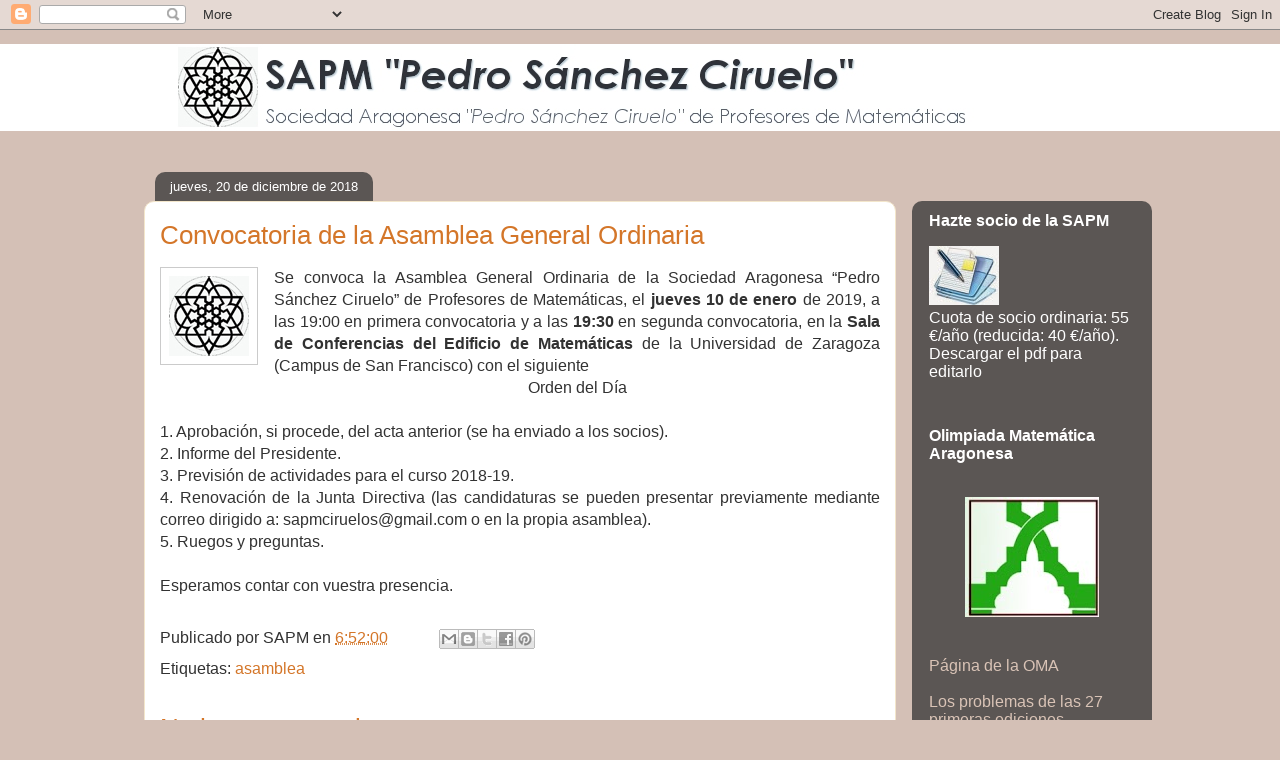

--- FILE ---
content_type: text/html; charset=UTF-8
request_url: https://sapmatematicas.blogspot.com/2018/12/convocatoria-de-la-asamblea-general.html
body_size: 21315
content:
<!DOCTYPE html>
<html class='v2' dir='ltr' lang='es' xmlns='http://www.w3.org/1999/xhtml' xmlns:b='http://www.google.com/2005/gml/b' xmlns:data='http://www.google.com/2005/gml/data' xmlns:expr='http://www.google.com/2005/gml/expr'>
<head>
<link href='https://www.blogger.com/static/v1/widgets/335934321-css_bundle_v2.css' rel='stylesheet' type='text/css'/>
<meta content='width=1100' name='viewport'/>
<meta content='text/html; charset=UTF-8' http-equiv='Content-Type'/>
<meta content='blogger' name='generator'/>
<link href='https://sapmatematicas.blogspot.com/favicon.ico' rel='icon' type='image/x-icon'/>
<link href='http://sapmatematicas.blogspot.com/2018/12/convocatoria-de-la-asamblea-general.html' rel='canonical'/>
<link rel="alternate" type="application/atom+xml" title="SAPM &quot;Pedro Sánchez Ciruelo&quot;  - Atom" href="https://sapmatematicas.blogspot.com/feeds/posts/default" />
<link rel="alternate" type="application/rss+xml" title="SAPM &quot;Pedro Sánchez Ciruelo&quot;  - RSS" href="https://sapmatematicas.blogspot.com/feeds/posts/default?alt=rss" />
<link rel="service.post" type="application/atom+xml" title="SAPM &quot;Pedro Sánchez Ciruelo&quot;  - Atom" href="https://www.blogger.com/feeds/2540611533299169716/posts/default" />

<link rel="alternate" type="application/atom+xml" title="SAPM &quot;Pedro Sánchez Ciruelo&quot;  - Atom" href="https://sapmatematicas.blogspot.com/feeds/9087222216439448898/comments/default" />
<!--Can't find substitution for tag [blog.ieCssRetrofitLinks]-->
<link href='https://blogger.googleusercontent.com/img/b/R29vZ2xl/AVvXsEhCv3KLZy4BeqJ50yBy6MQ44M3hV9UqQCuS5VWdjS6ouVKYYYvFMO-FHAn43V-_QY8tMq8TPczNpXisTZ37ONtDfWghqtB44PJxoqDcNqfr9-OrW6tJ2dQlhmwrfc4A6wfN5ugdMVejGGA/s1600/ciruelos+80x80.jpg' rel='image_src'/>
<meta content='http://sapmatematicas.blogspot.com/2018/12/convocatoria-de-la-asamblea-general.html' property='og:url'/>
<meta content='Convocatoria de la Asamblea General Ordinaria' property='og:title'/>
<meta content='    Se convoca la Asamblea General Ordinaria de la Sociedad Aragonesa “Pedro Sánchez Ciruelo” de Profesores de Matemáticas, el jueves 10 de ...' property='og:description'/>
<meta content='https://blogger.googleusercontent.com/img/b/R29vZ2xl/AVvXsEhCv3KLZy4BeqJ50yBy6MQ44M3hV9UqQCuS5VWdjS6ouVKYYYvFMO-FHAn43V-_QY8tMq8TPczNpXisTZ37ONtDfWghqtB44PJxoqDcNqfr9-OrW6tJ2dQlhmwrfc4A6wfN5ugdMVejGGA/w1200-h630-p-k-no-nu/ciruelos+80x80.jpg' property='og:image'/>
<title>SAPM "Pedro Sánchez Ciruelo" : Convocatoria de la Asamblea General Ordinaria</title>
<style id='page-skin-1' type='text/css'><!--
/*
-----------------------------------------------
Blogger Template Style
Name:     Awesome Inc.
Designer: Tina Chen
URL:      tinachen.org
----------------------------------------------- */
/* Variable definitions
====================
<Variable name="keycolor" description="Main Color" type="color" default="#ffffff"/>
<Group description="Page" selector="body">
<Variable name="body.font" description="Font" type="font"
default="normal normal 13px Arial, Tahoma, Helvetica, FreeSans, sans-serif"/>
<Variable name="body.background.color" description="Background Color" type="color" default="#000000"/>
<Variable name="body.text.color" description="Text Color" type="color" default="#ffffff"/>
</Group>
<Group description="Links" selector=".main-inner">
<Variable name="link.color" description="Link Color" type="color" default="#888888"/>
<Variable name="link.visited.color" description="Visited Color" type="color" default="#444444"/>
<Variable name="link.hover.color" description="Hover Color" type="color" default="#cccccc"/>
</Group>
<Group description="Blog Title" selector=".header h1">
<Variable name="header.font" description="Title Font" type="font"
default="normal bold 40px Arial, Tahoma, Helvetica, FreeSans, sans-serif"/>
<Variable name="header.text.color" description="Title Color" type="color" default="#323232" />
<Variable name="header.background.color" description="Header Background" type="color" default="transparent" />
</Group>
<Group description="Blog Description" selector=".header .description">
<Variable name="description.font" description="Font" type="font"
default="normal normal 14px Arial, Tahoma, Helvetica, FreeSans, sans-serif"/>
<Variable name="description.text.color" description="Text Color" type="color"
default="#323232" />
</Group>
<Group description="Tabs Text" selector=".tabs-inner .widget li a">
<Variable name="tabs.font" description="Font" type="font"
default="normal bold 14px Arial, Tahoma, Helvetica, FreeSans, sans-serif"/>
<Variable name="tabs.text.color" description="Text Color" type="color" default="#323232"/>
<Variable name="tabs.selected.text.color" description="Selected Color" type="color" default="#ffffff"/>
</Group>
<Group description="Tabs Background" selector=".tabs-outer .PageList">
<Variable name="tabs.background.color" description="Background Color" type="color" default="#141414"/>
<Variable name="tabs.selected.background.color" description="Selected Color" type="color" default="#444444"/>
<Variable name="tabs.border.color" description="Border Color" type="color" default="rgba(0, 2147483647, 2147483647, 0)"/>
</Group>
<Group description="Date Header" selector=".main-inner .widget h2.date-header, .main-inner .widget h2.date-header span">
<Variable name="date.font" description="Font" type="font"
default="normal normal 14px Arial, Tahoma, Helvetica, FreeSans, sans-serif"/>
<Variable name="date.text.color" description="Text Color" type="color" default="#666666"/>
<Variable name="date.border.color" description="Border Color" type="color" default="rgba(0, 2147483647, 2147483647, 0)"/>
</Group>
<Group description="Post Title" selector="h3.post-title, h4, h3.post-title a">
<Variable name="post.title.font" description="Font" type="font"
default="normal bold 22px Arial, Tahoma, Helvetica, FreeSans, sans-serif"/>
<Variable name="post.title.text.color" description="Text Color" type="color" default="#323232"/>
</Group>
<Group description="Post Background" selector=".post">
<Variable name="post.background.color" description="Background Color" type="color" default="rgba(0, 2147483647, 2147483647, 0)" />
<Variable name="post.border.color" description="Border Color" type="color" default="rgba(0, 2147483647, 2147483647, 0)" />
<Variable name="post.border.bevel.color" description="Bevel Color" type="color" default="rgba(0, 2147483647, 2147483647, 0)"/>
</Group>
<Group description="Gadget Title" selector="h2">
<Variable name="widget.title.font" description="Font" type="font"
default="normal bold 14px Arial, Tahoma, Helvetica, FreeSans, sans-serif"/>
<Variable name="widget.title.text.color" description="Text Color" type="color" default="#323232"/>
</Group>
<Group description="Gadget Text" selector=".sidebar .widget">
<Variable name="widget.font" description="Font" type="font"
default="normal normal 14px Arial, Tahoma, Helvetica, FreeSans, sans-serif"/>
<Variable name="widget.text.color" description="Text Color" type="color" default="#323232"/>
<Variable name="widget.alternate.text.color" description="Alternate Color" type="color" default="#666666"/>
</Group>
<Group description="Gadget Links" selector=".sidebar .widget">
<Variable name="widget.link.color" description="Link Color" type="color" default="#d47629"/>
<Variable name="widget.link.visited.color" description="Visited Color" type="color" default="#7c4417"/>
<Variable name="widget.link.hover.color" description="Hover Color" type="color" default="#d47629"/>
</Group>
<Group description="Gadget Background" selector=".sidebar .widget">
<Variable name="widget.background.color" description="Background Color" type="color" default="#141414"/>
<Variable name="widget.border.color" description="Border Color" type="color" default="#222222"/>
<Variable name="widget.border.bevel.color" description="Bevel Color" type="color" default="#000000"/>
</Group>
<Group description="Sidebar Background" selector=".column-left-inner .column-right-inner">
<Variable name="widget.outer.background.color" description="Background Color" type="color" default="transparent" />
</Group>
<Group description="Images" selector=".main-inner">
<Variable name="image.background.color" description="Background Color" type="color" default="transparent"/>
<Variable name="image.border.color" description="Border Color" type="color" default="transparent"/>
</Group>
<Group description="Feed" selector=".blog-feeds">
<Variable name="feed.text.color" description="Text Color" type="color" default="#323232"/>
</Group>
<Group description="Feed Links" selector=".blog-feeds">
<Variable name="feed.link.color" description="Link Color" type="color" default="#d47629"/>
<Variable name="feed.link.visited.color" description="Visited Color" type="color" default="#7c4417"/>
<Variable name="feed.link.hover.color" description="Hover Color" type="color" default="#d47629"/>
</Group>
<Group description="Pager" selector=".blog-pager">
<Variable name="pager.background.color" description="Background Color" type="color" default="#ffffff" />
</Group>
<Group description="Footer" selector=".footer-outer">
<Variable name="footer.background.color" description="Background Color" type="color" default="rgba(0, 2147483647, 2147483647, 0)" />
<Variable name="footer.text.color" description="Text Color" type="color" default="#323232" />
</Group>
<Variable name="title.shadow.spread" description="Title Shadow" type="length" default="-1px" min="-1px" max="100px"/>
<Variable name="body.background" description="Body Background" type="background"
color="#d4c0b6"
default="$(color) none repeat scroll top left"/>
<Variable name="body.background.gradient.cap" description="Body Gradient Cap" type="url"
default="none"/>
<Variable name="body.background.size" description="Body Background Size" type="string" default="auto"/>
<Variable name="tabs.background.gradient" description="Tabs Background Gradient" type="url"
default="none"/>
<Variable name="header.background.gradient" description="Header Background Gradient" type="url" default="none" />
<Variable name="header.padding.top" description="Header Top Padding" type="length" default="22px" min="0" max="100px"/>
<Variable name="header.margin.top" description="Header Top Margin" type="length" default="0" min="0" max="100px"/>
<Variable name="header.margin.bottom" description="Header Bottom Margin" type="length" default="0" min="0" max="100px"/>
<Variable name="widget.padding.top" description="Widget Padding Top" type="length" default="8px" min="0" max="20px"/>
<Variable name="widget.padding.side" description="Widget Padding Side" type="length" default="15px" min="0" max="100px"/>
<Variable name="widget.outer.margin.top" description="Widget Top Margin" type="length" default="0" min="0" max="100px"/>
<Variable name="widget.outer.background.gradient" description="Gradient" type="url" default="none" />
<Variable name="widget.border.radius" description="Gadget Border Radius" type="length" default="0" min="0" max="100px"/>
<Variable name="outer.shadow.spread" description="Outer Shadow Size" type="length" default="0" min="0" max="100px"/>
<Variable name="date.header.border.radius.top" description="Date Header Border Radius Top" type="length" default="0" min="0" max="100px"/>
<Variable name="date.header.position" description="Date Header Position" type="length" default="15px" min="0" max="100px"/>
<Variable name="date.space" description="Date Space" type="length" default="30px" min="0" max="100px"/>
<Variable name="date.position" description="Date Float" type="string" default="static" />
<Variable name="date.padding.bottom" description="Date Padding Bottom" type="length" default="0" min="0" max="100px"/>
<Variable name="date.border.size" description="Date Border Size" type="length" default="0" min="0" max="10px"/>
<Variable name="date.background" description="Date Background" type="background" color="transparent"
default="$(color) none no-repeat scroll top left" />
<Variable name="date.first.border.radius.top" description="Date First top radius" type="length" default="10px" min="0" max="100px"/>
<Variable name="date.last.space.bottom" description="Date Last Space Bottom" type="length"
default="20px" min="0" max="100px"/>
<Variable name="date.last.border.radius.bottom" description="Date Last bottom radius" type="length" default="10px" min="0" max="100px"/>
<Variable name="post.first.padding.top" description="First Post Padding Top" type="length" default="0" min="0" max="100px"/>
<Variable name="image.shadow.spread" description="Image Shadow Size" type="length" default="0" min="0" max="100px"/>
<Variable name="image.border.radius" description="Image Border Radius" type="length" default="0" min="0" max="100px"/>
<Variable name="separator.outdent" description="Separator Outdent" type="length" default="15px" min="0" max="100px"/>
<Variable name="title.separator.border.size" description="Widget Title Border Size" type="length" default="1px" min="0" max="10px"/>
<Variable name="list.separator.border.size" description="List Separator Border Size" type="length" default="1px" min="0" max="10px"/>
<Variable name="shadow.spread" description="Shadow Size" type="length" default="0" min="0" max="100px"/>
<Variable name="startSide" description="Side where text starts in blog language" type="automatic" default="left"/>
<Variable name="endSide" description="Side where text ends in blog language" type="automatic" default="right"/>
<Variable name="date.side" description="Side where date header is placed" type="string" default="right"/>
<Variable name="pager.border.radius.top" description="Pager Border Top Radius" type="length" default="10px" min="0" max="100px"/>
<Variable name="pager.space.top" description="Pager Top Space" type="length" default="1em" min="0" max="20em"/>
<Variable name="footer.background.gradient" description="Background Gradient" type="url" default="none" />
<Variable name="mobile.background.size" description="Mobile Background Size" type="string"
default="100% auto"/>
<Variable name="mobile.background.overlay" description="Mobile Background Overlay" type="string"
default="transparent none repeat scroll top left"/>
<Variable name="mobile.button.color" description="Mobile Button Color" type="color" default="#ffffff" />
*/
/* Content
----------------------------------------------- */
body {
font: normal normal 16px Arial, Tahoma, Helvetica, FreeSans, sans-serif;
color: #323232;
background: #d4c0b6 none no-repeat scroll center center;
}
html body .content-outer {
min-width: 0;
max-width: 100%;
width: 100%;
}
a:link {
text-decoration: none;
color: #d47629;
}
a:visited {
text-decoration: none;
color: #7c4417;
}
a:hover {
text-decoration: underline;
color: #d47629;
}
.body-fauxcolumn-outer .cap-top {
position: absolute;
z-index: 1;
height: 276px;
width: 100%;
background: transparent none repeat-x scroll top left;
_background-image: none;
}
/* Columns
----------------------------------------------- */
.content-inner {
padding: 0;
}
.header-inner .section {
margin: 0 16px;
}
.tabs-inner .section {
margin: 0 16px;
}
.main-inner {
padding-top: 60px;
}
.main-inner .column-center-inner,
.main-inner .column-left-inner,
.main-inner .column-right-inner {
padding: 0 5px;
}
*+html body .main-inner .column-center-inner {
margin-top: -60px;
}
#layout .main-inner .column-center-inner {
margin-top: 0;
}
/* Header
----------------------------------------------- */
.header-outer {
margin: 14px 0 10px 0;
background: #ffffff url(https://resources.blogblog.com/blogblog/data/1kt/awesomeinc/header_gradient_artsy.png) repeat scroll 0 0;
}
.Header h1 {
font: normal normal 38px Arial, Tahoma, Helvetica, FreeSans, sans-serif;
color: #323232;
text-shadow: 0 0 -1px #000000;
}
.Header h1 a {
color: #323232;
}
.Header .description {
font: normal normal 16px Arial, Tahoma, Helvetica, FreeSans, sans-serif;
color: #000000;
}
.header-inner .Header .titlewrapper,
.header-inner .Header .descriptionwrapper {
padding-left: 0;
padding-right: 0;
margin-bottom: 0;
}
.header-inner .Header .titlewrapper {
padding-top: 9px;
}
/* Tabs
----------------------------------------------- */
.tabs-outer {
overflow: hidden;
position: relative;
background: rgba(0, 2147483647, 2147483647, 0) url(https://resources.blogblog.com/blogblog/data/1kt/awesomeinc/tabs_gradient_artsy.png) repeat scroll 0 0;
}
#layout .tabs-outer {
overflow: visible;
}
.tabs-cap-top, .tabs-cap-bottom {
position: absolute;
width: 100%;
border-top: 1px solid #cd855e;
}
.tabs-cap-bottom {
bottom: 0;
}
.tabs-inner .widget li a {
display: inline-block;
margin: 0;
padding: .6em 1.5em;
font: normal normal 16px Arial, Tahoma, Helvetica, FreeSans, sans-serif;
color: #ffffff;
border-top: 1px solid #cd855e;
border-bottom: 1px solid #cd855e;
border-left: 1px solid #cd855e;
height: 16px;
line-height: 16px;
}
.tabs-inner .widget li:last-child a {
border-right: 1px solid #cd855e;
}
.tabs-inner .widget li.selected a, .tabs-inner .widget li a:hover {
background: #000000 url(https://resources.blogblog.com/blogblog/data/1kt/awesomeinc/tabs_gradient_artsy.png) repeat-x scroll 0 -100px;
color: #ffffff;
}
/* Headings
----------------------------------------------- */
h2 {
font: normal bold 16px Arial, Tahoma, Helvetica, FreeSans, sans-serif;
color: #ffffff;
}
/* Widgets
----------------------------------------------- */
.main-inner .section {
margin: 0 27px;
padding: 0;
}
.main-inner .column-left-outer,
.main-inner .column-right-outer {
margin-top: 0;
}
#layout .main-inner .column-left-outer,
#layout .main-inner .column-right-outer {
margin-top: 0;
}
.main-inner .column-left-inner,
.main-inner .column-right-inner {
background: rgba(0, 2147483647, 2147483647, 0) url(https://resources.blogblog.com/blogblog/data/1kt/awesomeinc/tabs_gradient_artsy.png) repeat 0 0;
-moz-box-shadow: 0 0 0 rgba(0, 0, 0, .2);
-webkit-box-shadow: 0 0 0 rgba(0, 0, 0, .2);
-goog-ms-box-shadow: 0 0 0 rgba(0, 0, 0, .2);
box-shadow: 0 0 0 rgba(0, 0, 0, .2);
-moz-border-radius: 10px;
-webkit-border-radius: 10px;
-goog-ms-border-radius: 10px;
border-radius: 10px;
}
#layout .main-inner .column-left-inner,
#layout .main-inner .column-right-inner {
margin-top: 0;
}
.sidebar .widget {
font: normal normal 16px Arial, Tahoma, Helvetica, FreeSans, sans-serif;
color: #ffffff;
}
.sidebar .widget a:link {
color: #d9c3b6;
}
.sidebar .widget a:visited {
color: #d0d998;
}
.sidebar .widget a:hover {
color: #d9c3b6;
}
.sidebar .widget h2 {
text-shadow: 0 0 -1px #000000;
}
.main-inner .widget {
background-color: rgba(0, 2147483647, 2147483647, 0);
border: 1px solid rgba(0, 2147483647, 2147483647, 0);
padding: 0 0 15px;
margin: 20px -16px;
-moz-box-shadow: 0 0 0 rgba(0, 0, 0, .2);
-webkit-box-shadow: 0 0 0 rgba(0, 0, 0, .2);
-goog-ms-box-shadow: 0 0 0 rgba(0, 0, 0, .2);
box-shadow: 0 0 0 rgba(0, 0, 0, .2);
-moz-border-radius: 10px;
-webkit-border-radius: 10px;
-goog-ms-border-radius: 10px;
border-radius: 10px;
}
.main-inner .widget h2 {
margin: 0 -0;
padding: .6em 0 .5em;
border-bottom: 1px solid rgba(0, 2147483647, 2147483647, 0);
}
.footer-inner .widget h2 {
padding: 0 0 .4em;
border-bottom: 1px solid rgba(0, 2147483647, 2147483647, 0);
}
.main-inner .widget h2 + div, .footer-inner .widget h2 + div {
border-top: 0 solid rgba(0, 2147483647, 2147483647, 0);
padding-top: 8px;
}
.main-inner .widget .widget-content {
margin: 0 -0;
padding: 7px 0 0;
}
.main-inner .widget ul, .main-inner .widget #ArchiveList ul.flat {
margin: -8px -15px 0;
padding: 0;
list-style: none;
}
.main-inner .widget #ArchiveList {
margin: -8px 0 0;
}
.main-inner .widget ul li, .main-inner .widget #ArchiveList ul.flat li {
padding: .5em 15px;
text-indent: 0;
color: #ffffff;
border-top: 0 solid rgba(0, 2147483647, 2147483647, 0);
border-bottom: 1px solid rgba(0, 2147483647, 2147483647, 0);
}
.main-inner .widget #ArchiveList ul li {
padding-top: .25em;
padding-bottom: .25em;
}
.main-inner .widget ul li:first-child, .main-inner .widget #ArchiveList ul.flat li:first-child {
border-top: none;
}
.main-inner .widget ul li:last-child, .main-inner .widget #ArchiveList ul.flat li:last-child {
border-bottom: none;
}
.post-body {
position: relative;
}
.main-inner .widget .post-body ul {
padding: 0 2.5em;
margin: .5em 0;
list-style: disc;
}
.main-inner .widget .post-body ul li {
padding: 0.25em 0;
margin-bottom: .25em;
color: #323232;
border: none;
}
.footer-inner .widget ul {
padding: 0;
list-style: none;
}
.widget .zippy {
color: #ffffff;
}
/* Posts
----------------------------------------------- */
body .main-inner .Blog {
padding: 0;
margin-bottom: 1em;
background-color: transparent;
border: none;
-moz-box-shadow: 0 0 0 rgba(0, 0, 0, 0);
-webkit-box-shadow: 0 0 0 rgba(0, 0, 0, 0);
-goog-ms-box-shadow: 0 0 0 rgba(0, 0, 0, 0);
box-shadow: 0 0 0 rgba(0, 0, 0, 0);
}
.main-inner .section:last-child .Blog:last-child {
padding: 0;
margin-bottom: 1em;
}
.main-inner .widget h2.date-header {
margin: 0 -15px 1px;
padding: 0 0 0 0;
font: normal normal 13px Arial, Tahoma, Helvetica, FreeSans, sans-serif;
color: #ffffff;
background: transparent url(https://resources.blogblog.com/blogblog/data/1kt/awesomeinc/tabs_gradient_artsy.png) repeat fixed center center;
border-top: 0 solid rgba(0, 2147483647, 2147483647, 0);
border-bottom: 1px solid rgba(0, 2147483647, 2147483647, 0);
-moz-border-radius-topleft: 10px;
-moz-border-radius-topright: 10px;
-webkit-border-top-left-radius: 10px;
-webkit-border-top-right-radius: 10px;
border-top-left-radius: 10px;
border-top-right-radius: 10px;
position: absolute;
bottom: 100%;
left: 25px;
text-shadow: 0 0 -1px #000000;
}
.main-inner .widget h2.date-header span {
font: normal normal 13px Arial, Tahoma, Helvetica, FreeSans, sans-serif;
display: block;
padding: .5em 15px;
border-left: 0 solid rgba(0, 2147483647, 2147483647, 0);
border-right: 0 solid rgba(0, 2147483647, 2147483647, 0);
}
.date-outer {
position: relative;
margin: 60px 0 20px;
padding: 0 15px;
background-color: #ffffff;
border: 1px solid #f3e6cb;
-moz-box-shadow: 0 0 0 rgba(0, 0, 0, .2);
-webkit-box-shadow: 0 0 0 rgba(0, 0, 0, .2);
-goog-ms-box-shadow: 0 0 0 rgba(0, 0, 0, .2);
box-shadow: 0 0 0 rgba(0, 0, 0, .2);
-moz-border-radius: 10px;
-webkit-border-radius: 10px;
-goog-ms-border-radius: 10px;
border-radius: 10px;
}
.date-outer:first-child {
margin-top: 0;
}
.date-outer:last-child {
margin-bottom: 0;
-moz-border-radius-bottomleft: 0;
-moz-border-radius-bottomright: 0;
-webkit-border-bottom-left-radius: 0;
-webkit-border-bottom-right-radius: 0;
-goog-ms-border-bottom-left-radius: 0;
-goog-ms-border-bottom-right-radius: 0;
border-bottom-left-radius: 0;
border-bottom-right-radius: 0;
}
.date-posts {
margin: 0 -0;
padding: 0 0;
clear: both;
}
.post-outer, .inline-ad {
border-top: 1px solid #f3e6cb;
margin: 0 -0;
padding: 15px 0;
}
.post-outer {
padding-bottom: 10px;
}
.post-outer:first-child {
padding-top: 10px;
border-top: none;
}
.post-outer:last-child, .inline-ad:last-child {
border-bottom: none;
}
.post-body {
position: relative;
}
.post-body img {
padding: 8px;
background: #ffffff;
border: 1px solid #cbcbcb;
-moz-box-shadow: 0 0 0 rgba(0, 0, 0, .2);
-webkit-box-shadow: 0 0 0 rgba(0, 0, 0, .2);
box-shadow: 0 0 0 rgba(0, 0, 0, .2);
-moz-border-radius: 0;
-webkit-border-radius: 0;
border-radius: 0;
}
h3.post-title, h4 {
font: normal normal 26px Arial, Tahoma, Helvetica, FreeSans, sans-serif;
color: #d47629;
}
h3.post-title a {
font: normal normal 26px Arial, Tahoma, Helvetica, FreeSans, sans-serif;
color: #d47629;
}
h3.post-title a:hover {
color: #d47629;
text-decoration: underline;
}
.post-header {
margin: 0 0 1em;
}
.post-body {
line-height: 1.4;
}
.post-outer h2 {
color: #323232;
}
.post-footer {
margin: 1.5em 0 0;
}
#blog-pager {
padding: 15px;
font-size: 120%;
background-color: #ffffff;
border: 1px solid rgba(0, 2147483647, 2147483647, 0);
-moz-box-shadow: 0 0 0 rgba(0, 0, 0, .2);
-webkit-box-shadow: 0 0 0 rgba(0, 0, 0, .2);
-goog-ms-box-shadow: 0 0 0 rgba(0, 0, 0, .2);
box-shadow: 0 0 0 rgba(0, 0, 0, .2);
-moz-border-radius: 10px;
-webkit-border-radius: 10px;
-goog-ms-border-radius: 10px;
border-radius: 10px;
-moz-border-radius-topleft: 0;
-moz-border-radius-topright: 0;
-webkit-border-top-left-radius: 0;
-webkit-border-top-right-radius: 0;
-goog-ms-border-top-left-radius: 0;
-goog-ms-border-top-right-radius: 0;
border-top-left-radius: 0;
border-top-right-radius-topright: 0;
margin-top: 0;
}
.blog-feeds, .post-feeds {
margin: 1em 0;
text-align: center;
color: #323232;
}
.blog-feeds a, .post-feeds a {
color: #ffffff;
}
.blog-feeds a:visited, .post-feeds a:visited {
color: #ffffff;
}
.blog-feeds a:hover, .post-feeds a:hover {
color: #ffffff;
}
.post-outer .comments {
margin-top: 2em;
}
/* Comments
----------------------------------------------- */
.comments .comments-content .icon.blog-author {
background-repeat: no-repeat;
background-image: url([data-uri]);
}
.comments .comments-content .loadmore a {
border-top: 1px solid #cd855e;
border-bottom: 1px solid #cd855e;
}
.comments .continue {
border-top: 2px solid #cd855e;
}
/* Footer
----------------------------------------------- */
.footer-outer {
margin: -0 0 -1px;
padding: 0 0 0;
color: #323232;
overflow: hidden;
}
.footer-fauxborder-left {
border-top: 1px solid rgba(0, 2147483647, 2147483647, 0);
background: rgba(0, 2147483647, 2147483647, 0) url(https://resources.blogblog.com/blogblog/data/1kt/awesomeinc/header_gradient_artsy.png) repeat scroll 0 0;
-moz-box-shadow: 0 0 0 rgba(0, 0, 0, .2);
-webkit-box-shadow: 0 0 0 rgba(0, 0, 0, .2);
-goog-ms-box-shadow: 0 0 0 rgba(0, 0, 0, .2);
box-shadow: 0 0 0 rgba(0, 0, 0, .2);
margin: 0 -0;
}
/* Mobile
----------------------------------------------- */
body.mobile {
background-size: 100% auto;
}
.mobile .body-fauxcolumn-outer {
background: transparent none repeat scroll top left;
}
*+html body.mobile .main-inner .column-center-inner {
margin-top: 0;
}
.mobile .main-inner .widget {
padding: 0 0 15px;
}
.mobile .main-inner .widget h2 + div,
.mobile .footer-inner .widget h2 + div {
border-top: none;
padding-top: 0;
}
.mobile .footer-inner .widget h2 {
padding: 0.5em 0;
border-bottom: none;
}
.mobile .main-inner .widget .widget-content {
margin: 0;
padding: 7px 0 0;
}
.mobile .main-inner .widget ul,
.mobile .main-inner .widget #ArchiveList ul.flat {
margin: 0 -15px 0;
}
.mobile .main-inner .widget h2.date-header {
left: 0;
}
.mobile .date-header span {
padding: 0.4em 0;
}
.mobile .date-outer:first-child {
margin-bottom: 0;
border: 1px solid #f3e6cb;
-moz-border-radius-topleft: 10px;
-moz-border-radius-topright: 10px;
-webkit-border-top-left-radius: 10px;
-webkit-border-top-right-radius: 10px;
-goog-ms-border-top-left-radius: 10px;
-goog-ms-border-top-right-radius: 10px;
border-top-left-radius: 10px;
border-top-right-radius: 10px;
}
.mobile .date-outer {
border-color: #f3e6cb;
border-width: 0 1px 1px;
}
.mobile .date-outer:last-child {
margin-bottom: 0;
}
.mobile .main-inner {
padding: 0;
}
.mobile .header-inner .section {
margin: 0;
}
.mobile .post-outer, .mobile .inline-ad {
padding: 5px 0;
}
.mobile .tabs-inner .section {
margin: 0 10px;
}
.mobile .main-inner .widget h2 {
margin: 0;
padding: 0;
}
.mobile .main-inner .widget h2.date-header span {
padding: 0;
}
.mobile .main-inner .widget .widget-content {
margin: 0;
padding: 7px 0 0;
}
.mobile #blog-pager {
border: 1px solid transparent;
background: rgba(0, 2147483647, 2147483647, 0) url(https://resources.blogblog.com/blogblog/data/1kt/awesomeinc/header_gradient_artsy.png) repeat scroll 0 0;
}
.mobile .main-inner .column-left-inner,
.mobile .main-inner .column-right-inner {
background: rgba(0, 2147483647, 2147483647, 0) url(https://resources.blogblog.com/blogblog/data/1kt/awesomeinc/tabs_gradient_artsy.png) repeat 0 0;
-moz-box-shadow: none;
-webkit-box-shadow: none;
-goog-ms-box-shadow: none;
box-shadow: none;
}
.mobile .date-posts {
margin: 0;
padding: 0;
}
.mobile .footer-fauxborder-left {
margin: 0;
border-top: inherit;
}
.mobile .main-inner .section:last-child .Blog:last-child {
margin-bottom: 0;
}
.mobile-index-contents {
color: #323232;
}
.mobile .mobile-link-button {
background: #d47629 url(https://resources.blogblog.com/blogblog/data/1kt/awesomeinc/tabs_gradient_artsy.png) repeat scroll 0 0;
}
.mobile-link-button a:link, .mobile-link-button a:visited {
color: #ffffff;
}
.mobile .tabs-inner .PageList .widget-content {
background: transparent;
border-top: 1px solid;
border-color: #cd855e;
color: #ffffff;
}
.mobile .tabs-inner .PageList .widget-content .pagelist-arrow {
border-left: 1px solid #cd855e;
}

--></style>
<style id='template-skin-1' type='text/css'><!--
body {
min-width: 1024px;
}
.content-outer, .content-fauxcolumn-outer, .region-inner {
min-width: 1024px;
max-width: 1024px;
_width: 1024px;
}
.main-inner .columns {
padding-left: 0;
padding-right: 240px;
}
.main-inner .fauxcolumn-center-outer {
left: 0;
right: 240px;
/* IE6 does not respect left and right together */
_width: expression(this.parentNode.offsetWidth -
parseInt("0") -
parseInt("240px") + 'px');
}
.main-inner .fauxcolumn-left-outer {
width: 0;
}
.main-inner .fauxcolumn-right-outer {
width: 240px;
}
.main-inner .column-left-outer {
width: 0;
right: 100%;
margin-left: -0;
}
.main-inner .column-right-outer {
width: 240px;
margin-right: -240px;
}
#layout {
min-width: 0;
}
#layout .content-outer {
min-width: 0;
width: 800px;
}
#layout .region-inner {
min-width: 0;
width: auto;
}
body#layout div.add_widget {
padding: 8px;
}
body#layout div.add_widget a {
margin-left: 32px;
}
--></style>
<link href='https://www.blogger.com/dyn-css/authorization.css?targetBlogID=2540611533299169716&amp;zx=47f7b334-df39-4e8a-aba9-70e9cdd7019e' media='none' onload='if(media!=&#39;all&#39;)media=&#39;all&#39;' rel='stylesheet'/><noscript><link href='https://www.blogger.com/dyn-css/authorization.css?targetBlogID=2540611533299169716&amp;zx=47f7b334-df39-4e8a-aba9-70e9cdd7019e' rel='stylesheet'/></noscript>
<meta name='google-adsense-platform-account' content='ca-host-pub-1556223355139109'/>
<meta name='google-adsense-platform-domain' content='blogspot.com'/>

</head>
<body class='loading'>
<div class='navbar section' id='navbar' name='Barra de navegación'><div class='widget Navbar' data-version='1' id='Navbar1'><script type="text/javascript">
    function setAttributeOnload(object, attribute, val) {
      if(window.addEventListener) {
        window.addEventListener('load',
          function(){ object[attribute] = val; }, false);
      } else {
        window.attachEvent('onload', function(){ object[attribute] = val; });
      }
    }
  </script>
<div id="navbar-iframe-container"></div>
<script type="text/javascript" src="https://apis.google.com/js/platform.js"></script>
<script type="text/javascript">
      gapi.load("gapi.iframes:gapi.iframes.style.bubble", function() {
        if (gapi.iframes && gapi.iframes.getContext) {
          gapi.iframes.getContext().openChild({
              url: 'https://www.blogger.com/navbar/2540611533299169716?po\x3d9087222216439448898\x26origin\x3dhttps://sapmatematicas.blogspot.com',
              where: document.getElementById("navbar-iframe-container"),
              id: "navbar-iframe"
          });
        }
      });
    </script><script type="text/javascript">
(function() {
var script = document.createElement('script');
script.type = 'text/javascript';
script.src = '//pagead2.googlesyndication.com/pagead/js/google_top_exp.js';
var head = document.getElementsByTagName('head')[0];
if (head) {
head.appendChild(script);
}})();
</script>
</div></div>
<div class='body-fauxcolumns'>
<div class='fauxcolumn-outer body-fauxcolumn-outer'>
<div class='cap-top'>
<div class='cap-left'></div>
<div class='cap-right'></div>
</div>
<div class='fauxborder-left'>
<div class='fauxborder-right'></div>
<div class='fauxcolumn-inner'>
</div>
</div>
<div class='cap-bottom'>
<div class='cap-left'></div>
<div class='cap-right'></div>
</div>
</div>
</div>
<div class='content'>
<div class='content-fauxcolumns'>
<div class='fauxcolumn-outer content-fauxcolumn-outer'>
<div class='cap-top'>
<div class='cap-left'></div>
<div class='cap-right'></div>
</div>
<div class='fauxborder-left'>
<div class='fauxborder-right'></div>
<div class='fauxcolumn-inner'>
</div>
</div>
<div class='cap-bottom'>
<div class='cap-left'></div>
<div class='cap-right'></div>
</div>
</div>
</div>
<div class='content-outer'>
<div class='content-cap-top cap-top'>
<div class='cap-left'></div>
<div class='cap-right'></div>
</div>
<div class='fauxborder-left content-fauxborder-left'>
<div class='fauxborder-right content-fauxborder-right'></div>
<div class='content-inner'>
<header>
<div class='header-outer'>
<div class='header-cap-top cap-top'>
<div class='cap-left'></div>
<div class='cap-right'></div>
</div>
<div class='fauxborder-left header-fauxborder-left'>
<div class='fauxborder-right header-fauxborder-right'></div>
<div class='region-inner header-inner'>
<div class='header section' id='header' name='Cabecera'><div class='widget Header' data-version='1' id='Header1'>
<div id='header-inner'>
<a href='https://sapmatematicas.blogspot.com/' style='display: block'>
<img alt='SAPM "Pedro Sánchez Ciruelo" ' height='87px; ' id='Header1_headerimg' src='https://blogger.googleusercontent.com/img/b/R29vZ2xl/AVvXsEjm8s7VjCUWWWNA5tn-6p8uBVVe9mcXbi5lTzTXqTP0olsNGNdvx-3N2XKP922Ouiw_jiselBxHXbUIMnaeTb03l759amXzKk8xfui-yPP68FQdmeNexGjVnOakfzj3szimukQvRM5u_zo/s1600/cabecera2.jpg' style='display: block' width='830px; '/>
</a>
</div>
</div></div>
</div>
</div>
<div class='header-cap-bottom cap-bottom'>
<div class='cap-left'></div>
<div class='cap-right'></div>
</div>
</div>
</header>
<div class='tabs-outer'>
<div class='tabs-cap-top cap-top'>
<div class='cap-left'></div>
<div class='cap-right'></div>
</div>
<div class='fauxborder-left tabs-fauxborder-left'>
<div class='fauxborder-right tabs-fauxborder-right'></div>
<div class='region-inner tabs-inner'>
<div class='tabs no-items section' id='crosscol' name='Multicolumnas'></div>
<div class='tabs no-items section' id='crosscol-overflow' name='Cross-Column 2'></div>
</div>
</div>
<div class='tabs-cap-bottom cap-bottom'>
<div class='cap-left'></div>
<div class='cap-right'></div>
</div>
</div>
<div class='main-outer'>
<div class='main-cap-top cap-top'>
<div class='cap-left'></div>
<div class='cap-right'></div>
</div>
<div class='fauxborder-left main-fauxborder-left'>
<div class='fauxborder-right main-fauxborder-right'></div>
<div class='region-inner main-inner'>
<div class='columns fauxcolumns'>
<div class='fauxcolumn-outer fauxcolumn-center-outer'>
<div class='cap-top'>
<div class='cap-left'></div>
<div class='cap-right'></div>
</div>
<div class='fauxborder-left'>
<div class='fauxborder-right'></div>
<div class='fauxcolumn-inner'>
</div>
</div>
<div class='cap-bottom'>
<div class='cap-left'></div>
<div class='cap-right'></div>
</div>
</div>
<div class='fauxcolumn-outer fauxcolumn-left-outer'>
<div class='cap-top'>
<div class='cap-left'></div>
<div class='cap-right'></div>
</div>
<div class='fauxborder-left'>
<div class='fauxborder-right'></div>
<div class='fauxcolumn-inner'>
</div>
</div>
<div class='cap-bottom'>
<div class='cap-left'></div>
<div class='cap-right'></div>
</div>
</div>
<div class='fauxcolumn-outer fauxcolumn-right-outer'>
<div class='cap-top'>
<div class='cap-left'></div>
<div class='cap-right'></div>
</div>
<div class='fauxborder-left'>
<div class='fauxborder-right'></div>
<div class='fauxcolumn-inner'>
</div>
</div>
<div class='cap-bottom'>
<div class='cap-left'></div>
<div class='cap-right'></div>
</div>
</div>
<!-- corrects IE6 width calculation -->
<div class='columns-inner'>
<div class='column-center-outer'>
<div class='column-center-inner'>
<div class='main section' id='main' name='Principal'><div class='widget Blog' data-version='1' id='Blog1'>
<div class='blog-posts hfeed'>

          <div class="date-outer">
        
<h2 class='date-header'><span>jueves, 20 de diciembre de 2018</span></h2>

          <div class="date-posts">
        
<div class='post-outer'>
<div class='post hentry uncustomized-post-template' itemprop='blogPost' itemscope='itemscope' itemtype='http://schema.org/BlogPosting'>
<meta content='https://blogger.googleusercontent.com/img/b/R29vZ2xl/AVvXsEhCv3KLZy4BeqJ50yBy6MQ44M3hV9UqQCuS5VWdjS6ouVKYYYvFMO-FHAn43V-_QY8tMq8TPczNpXisTZ37ONtDfWghqtB44PJxoqDcNqfr9-OrW6tJ2dQlhmwrfc4A6wfN5ugdMVejGGA/s1600/ciruelos+80x80.jpg' itemprop='image_url'/>
<meta content='2540611533299169716' itemprop='blogId'/>
<meta content='9087222216439448898' itemprop='postId'/>
<a name='9087222216439448898'></a>
<h3 class='post-title entry-title' itemprop='name'>
Convocatoria de la Asamblea General Ordinaria
</h3>
<div class='post-header'>
<div class='post-header-line-1'></div>
</div>
<div class='post-body entry-content' id='post-body-9087222216439448898' itemprop='description articleBody'>
<div style="text-align: justify;">
<div class="separator" style="clear: both; text-align: center;">
<a href="https://blogger.googleusercontent.com/img/b/R29vZ2xl/AVvXsEhCv3KLZy4BeqJ50yBy6MQ44M3hV9UqQCuS5VWdjS6ouVKYYYvFMO-FHAn43V-_QY8tMq8TPczNpXisTZ37ONtDfWghqtB44PJxoqDcNqfr9-OrW6tJ2dQlhmwrfc4A6wfN5ugdMVejGGA/s1600/ciruelos+80x80.jpg" imageanchor="1" style="clear: left; float: left; margin-bottom: 1em; margin-right: 1em;"><img border="0" data-original-height="80" data-original-width="80" src="https://blogger.googleusercontent.com/img/b/R29vZ2xl/AVvXsEhCv3KLZy4BeqJ50yBy6MQ44M3hV9UqQCuS5VWdjS6ouVKYYYvFMO-FHAn43V-_QY8tMq8TPczNpXisTZ37ONtDfWghqtB44PJxoqDcNqfr9-OrW6tJ2dQlhmwrfc4A6wfN5ugdMVejGGA/s1600/ciruelos+80x80.jpg" /></a></div>
<div style="text-align: justify;">
Se convoca la Asamblea General Ordinaria de la Sociedad Aragonesa &#8220;Pedro Sánchez Ciruelo&#8221; de Profesores de Matemáticas, el <b>jueves 10 de enero</b> de 2019, a las 19:00 en primera convocatoria y a las<b> 19:30 </b>en segunda convocatoria, en la <b>Sala de Conferencias del Edificio de Matemáticas</b> de la Universidad de Zaragoza (Campus de San Francisco) con el siguiente&nbsp;</div>
</div>
<div style="text-align: center;">
Orden del Día<br />
&nbsp; </div>
<div style="text-align: justify;">
1. Aprobación, si procede, del acta anterior (se ha enviado a los socios).</div>
<div style="text-align: justify;">
2. Informe del Presidente.</div>
<div style="text-align: justify;">
3. Previsión de actividades para el curso 2018-19.</div>
<div style="text-align: justify;">
4. R<span dir="LTR">enovación de la Junta Directiva (</span><span dir="LTR">las candidaturas se
pueden presentar previamente mediante correo dirigido a: sapmciruelos@gmail.com
o en la propia asamblea).</span></div>
<div style="text-align: justify;">
5. Ruegos y preguntas.</div>
<br />
Esperamos contar con vuestra presencia.
<div style='clear: both;'></div>
</div>
<div class='post-footer'>
<div class='post-footer-line post-footer-line-1'>
<span class='post-author vcard'>
Publicado por
<span class='fn' itemprop='author' itemscope='itemscope' itemtype='http://schema.org/Person'>
<span itemprop='name'>SAPM</span>
</span>
</span>
<span class='post-timestamp'>
en
<meta content='http://sapmatematicas.blogspot.com/2018/12/convocatoria-de-la-asamblea-general.html' itemprop='url'/>
<a class='timestamp-link' href='https://sapmatematicas.blogspot.com/2018/12/convocatoria-de-la-asamblea-general.html' rel='bookmark' title='permanent link'><abbr class='published' itemprop='datePublished' title='2018-12-20T06:52:00+01:00'>6:52:00</abbr></a>
</span>
<span class='post-comment-link'>
</span>
<span class='post-icons'>
<span class='item-control blog-admin pid-35977730'>
<a href='https://www.blogger.com/post-edit.g?blogID=2540611533299169716&postID=9087222216439448898&from=pencil' title='Editar entrada'>
<img alt='' class='icon-action' height='18' src='https://resources.blogblog.com/img/icon18_edit_allbkg.gif' width='18'/>
</a>
</span>
</span>
<div class='post-share-buttons goog-inline-block'>
<a class='goog-inline-block share-button sb-email' href='https://www.blogger.com/share-post.g?blogID=2540611533299169716&postID=9087222216439448898&target=email' target='_blank' title='Enviar por correo electrónico'><span class='share-button-link-text'>Enviar por correo electrónico</span></a><a class='goog-inline-block share-button sb-blog' href='https://www.blogger.com/share-post.g?blogID=2540611533299169716&postID=9087222216439448898&target=blog' onclick='window.open(this.href, "_blank", "height=270,width=475"); return false;' target='_blank' title='Escribe un blog'><span class='share-button-link-text'>Escribe un blog</span></a><a class='goog-inline-block share-button sb-twitter' href='https://www.blogger.com/share-post.g?blogID=2540611533299169716&postID=9087222216439448898&target=twitter' target='_blank' title='Compartir en X'><span class='share-button-link-text'>Compartir en X</span></a><a class='goog-inline-block share-button sb-facebook' href='https://www.blogger.com/share-post.g?blogID=2540611533299169716&postID=9087222216439448898&target=facebook' onclick='window.open(this.href, "_blank", "height=430,width=640"); return false;' target='_blank' title='Compartir con Facebook'><span class='share-button-link-text'>Compartir con Facebook</span></a><a class='goog-inline-block share-button sb-pinterest' href='https://www.blogger.com/share-post.g?blogID=2540611533299169716&postID=9087222216439448898&target=pinterest' target='_blank' title='Compartir en Pinterest'><span class='share-button-link-text'>Compartir en Pinterest</span></a>
</div>
</div>
<div class='post-footer-line post-footer-line-2'>
<span class='post-labels'>
Etiquetas:
<a href='https://sapmatematicas.blogspot.com/search/label/asamblea' rel='tag'>asamblea</a>
</span>
</div>
<div class='post-footer-line post-footer-line-3'>
<span class='post-location'>
</span>
</div>
</div>
</div>
<div class='comments' id='comments'>
<a name='comments'></a>
<h4>No hay comentarios:</h4>
<div id='Blog1_comments-block-wrapper'>
<dl class='avatar-comment-indent' id='comments-block'>
</dl>
</div>
<p class='comment-footer'>
<div class='comment-form'>
<a name='comment-form'></a>
<h4 id='comment-post-message'>Publicar un comentario</h4>
<p>
</p>
<p>Nota: solo los miembros de este blog pueden publicar comentarios.</p>
<a href='https://www.blogger.com/comment/frame/2540611533299169716?po=9087222216439448898&hl=es&saa=85391&origin=https://sapmatematicas.blogspot.com' id='comment-editor-src'></a>
<iframe allowtransparency='true' class='blogger-iframe-colorize blogger-comment-from-post' frameborder='0' height='410px' id='comment-editor' name='comment-editor' src='' width='100%'></iframe>
<script src='https://www.blogger.com/static/v1/jsbin/2830521187-comment_from_post_iframe.js' type='text/javascript'></script>
<script type='text/javascript'>
      BLOG_CMT_createIframe('https://www.blogger.com/rpc_relay.html');
    </script>
</div>
</p>
</div>
</div>

        </div></div>
      
</div>
<div class='blog-pager' id='blog-pager'>
<span id='blog-pager-newer-link'>
<a class='blog-pager-newer-link' href='https://sapmatematicas.blogspot.com/2019/01/dia-escolar-d-elas-matematicas-2019.html' id='Blog1_blog-pager-newer-link' title='Entrada más reciente'>Entrada más reciente</a>
</span>
<span id='blog-pager-older-link'>
<a class='blog-pager-older-link' href='https://sapmatematicas.blogspot.com/2018/12/ha-salido-suma-89.html' id='Blog1_blog-pager-older-link' title='Entrada antigua'>Entrada antigua</a>
</span>
<a class='home-link' href='https://sapmatematicas.blogspot.com/'>Inicio</a>
</div>
<div class='clear'></div>
<div class='post-feeds'>
<div class='feed-links'>
Suscribirse a:
<a class='feed-link' href='https://sapmatematicas.blogspot.com/feeds/9087222216439448898/comments/default' target='_blank' type='application/atom+xml'>Enviar comentarios (Atom)</a>
</div>
</div>
</div></div>
</div>
</div>
<div class='column-left-outer'>
<div class='column-left-inner'>
<aside>
</aside>
</div>
</div>
<div class='column-right-outer'>
<div class='column-right-inner'>
<aside>
<div class='sidebar section' id='sidebar-right-1'><div class='widget Image' data-version='1' id='Image7'>
<h2>Hazte socio de la SAPM</h2>
<div class='widget-content'>
<a href='https://sapm.es/Formulario.pdf'>
<img alt='Hazte socio de la SAPM' height='59' id='Image7_img' src='https://blogger.googleusercontent.com/img/a/AVvXsEgxYVwUbiY162PiICtU_QirPyrrGohWEFGs_vIB-5RBHNuTyJhHrUpXbRrldV3-db402BHx9evHqfh5BvOZzRoJXpzfWlH-Ba_A3-pnaKv8wJDSnk8QNlmVVoS5qM5ga5mVuUXn4d-7U4XEIp7ec7Huu6hpjcBkx-oKN6sy_9UhCYewJoN4vP4WbZ_V=s70' width='70'/>
</a>
<br/>
<span class='caption'>Cuota de socio ordinaria: 55 &#8364;/año (reducida: 40 &#8364;/año). Descargar el pdf para editarlo</span>
</div>
<div class='clear'></div>
</div><div class='widget Text' data-version='1' id='Text3'>
<h2 class='title'>Olimpiada Matemática Aragonesa</h2>
<div class='widget-content'>
<div class="separator" style="clear: both; font-weight: normal; text-align: center;"><br /><a href="https://blogger.googleusercontent.com/img/b/R29vZ2xl/AVvXsEgmgs12voK5QnBpq9UsPRCj7f1kao-yZ0UdicOs_kGhSzyF1aLAf9WMYCDJM9Gm3zquC0rVpjOKOU39Z6yU7QhyphenhyphenQyXAGbAwK2CmdtiDBl8PwgWj4gK-KWruXxK1QSYkLDR3yMyv9O2RruY/h120/OMAverde.jpg" imageanchor="1" style="margin-left: 1em; margin-right: 1em;"><img border="0" data-original-height="187" data-original-width="200" src="https://blogger.googleusercontent.com/img/b/R29vZ2xl/AVvXsEgmgs12voK5QnBpq9UsPRCj7f1kao-yZ0UdicOs_kGhSzyF1aLAf9WMYCDJM9Gm3zquC0rVpjOKOU39Z6yU7QhyphenhyphenQyXAGbAwK2CmdtiDBl8PwgWj4gK-KWruXxK1QSYkLDR3yMyv9O2RruY/h120/OMAverde.jpg" / /></a></div><div class="separator" style="clear: both; text-align: center;"><br /></div><div class="separator" style="clear: both; text-align: center;"><br /></div>
<a href="https://sites.google.com/site/oma2eso/inicio">Página de la OMA</a><br /><br />
<a href="https://drive.google.com/file/d/1_d1I_4pMjEPtiVHgJfuzm7Eajy1E8bfF/view?usp=sharing">Los problemas de las 27 primeras ediciones</a>
</div>
<div class='clear'></div>
</div><div class='widget HTML' data-version='1' id='HTML2'>
<h2 class='title'>Boletín Entorno Abierto</h2>
<div class='widget-content'>
<div class="separator" style="clear: both; text-align: center;">
<a href="http://sapm.es/EntornoAbierto/" target="_blank"><img border="0" data-original-height="278" data-original-width="534" height="103" src="https://blogger.googleusercontent.com/img/b/R29vZ2xl/AVvXsEjNxsZajsAPViEiD_5hqUpmfKEx1hyo3gLVappBAPBuPHJ-tHF6xWfSCdiG7O5DY2eyzETB3s93qURtbSybqaNBmp50SWTxizv_WUCPTw0uj0ES99PqvCPCOhVxf7Xxd8ij-S03o6l15Ao/s200/Entorno+Abierto.jpg" width="200" /></a></div>
</div>
<div class='clear'></div>
</div><div class='widget Image' data-version='1' id='Image9'>
<h2>V JEMA</h2>
<div class='widget-content'>
<a href='https://sites.google.com/site/ijemaragon/home'>
<img alt='V JEMA' height='278' id='Image9_img' src='https://blogger.googleusercontent.com/img/a/AVvXsEhUbPvWtG4IDE4CFspJZLedxvP8eNMJ-3TMpZ-pPat1nL-WQfoAY9a7RzS0_-I62dw5POri88E6v3tVb8LAyCAeyXtPV7pVvEKpbW8hvOKZb-lBWg_X8PCVNDEemqjgeLpvhfs1viCp4oF7XtnVK7AymPzRiBRgxi0lcw2ed9J529SGtsbebm_vBTRlsc0=s278' width='246'/>
</a>
<br/>
<span class='caption'>10 y 11 de MARZO de 2023</span>
</div>
<div class='clear'></div>
</div><div class='widget Text' data-version='1' id='Text5'>
<h2 class='title'>Concurso de Radionovelas Matemáticas</h2>
<div class='widget-content'>
<div style="text-align: center;"><br /><a href="https://blogger.googleusercontent.com/img/b/R29vZ2xl/AVvXsEimwhv-Ijw3NkIr4MUzKXk7ZO94q9Ey0earWxC7YHLootH6OnAzGJJD9LM_yK84h20uiGV3UlFrI04eKM4ovYLdrY6tVzNGZVaPAd2FAbB4aTzJOik4yYCiIRt8PJ0HneGmN1ViinctxIk/s1600/radio2.jpg" imageanchor="1" style="margin-left: 1em; margin-right: 1em;"><img border="0" height="97" src="https://blogger.googleusercontent.com/img/b/R29vZ2xl/AVvXsEimwhv-Ijw3NkIr4MUzKXk7ZO94q9Ey0earWxC7YHLootH6OnAzGJJD9LM_yK84h20uiGV3UlFrI04eKM4ovYLdrY6tVzNGZVaPAd2FAbB4aTzJOik4yYCiIRt8PJ0HneGmN1ViinctxIk/s1600/radio2.jpg" width="87" / /></a></div><div style="text-align: center;"><a href="http://sapmatematicas.blogspot.com.es/search/label/concurso%20de%20radionovelas">Todas las ediciones</a></div>
</div>
<div class='clear'></div>
</div><div class='widget Text' data-version='1' id='Text4'>
<h2 class='title'>S.A.P.M.</h2>
<div class='widget-content'>
<div class="separator" style="clear: both; text-align: center;"><br /><a href="https://blogger.googleusercontent.com/img/b/R29vZ2xl/AVvXsEjA66jO3mTtXtqZ4z7nOS3750aQUeqO8fG_aJKiwujJJJFE4JmD3MY24sdgVSXyTqwqVl7wtqA7XBdxmA8udmIXChKfkvfirJOwlBfexpAI2CKlsU9h6SvudCMnP9DvEIp-QI4hOhIeDhM/s1600/Ciruelo.jpg" imageanchor="1"><img border="0" data-original-height="296" data-original-width="295" height="200" src="https://blogger.googleusercontent.com/img/b/R29vZ2xl/AVvXsEjA66jO3mTtXtqZ4z7nOS3750aQUeqO8fG_aJKiwujJJJFE4JmD3MY24sdgVSXyTqwqVl7wtqA7XBdxmA8udmIXChKfkvfirJOwlBfexpAI2CKlsU9h6SvudCMnP9DvEIp-QI4hOhIeDhM/s200/Ciruelo.jpg" width="198" / /></a></div><span =""  style="color:#ffffcc;">Sociedad fundada en 1981<br /><br />Miembro fundador de la FESPM (Federación Española de Sociedades de Profesores de Matemáticas)<br /><br />
<a href="https://blogger.googleusercontent.com/img/a/AVvXsEjkktVphgn-5RGICY8CEH_7s3bI8e13i4JVuZE4XmR_DXLppTYk1wvwxHJhS_tOu1hdg_V-9rnk96aHpqVCvfZTnW8O20GdhVOIivgi0j-sizDqhhc0u7k2nH-frn1fjnRvH1bE6t8eqyxvhdzj90kVPgPXikaCuBXKjsE7I9vJi-PUoWhrHbvqtULvj7U=s200" imageanchor="1" ><img border="0" data-original-height="109" data-original-width="200" height="109" src="https://blogger.googleusercontent.com/img/a/AVvXsEjkktVphgn-5RGICY8CEH_7s3bI8e13i4JVuZE4XmR_DXLppTYk1wvwxHJhS_tOu1hdg_V-9rnk96aHpqVCvfZTnW8O20GdhVOIivgi0j-sizDqhhc0u7k2nH-frn1fjnRvH1bE6t8eqyxvhdzj90kVPgPXikaCuBXKjsE7I9vJi-PUoWhrHbvqtULvj7U=s200" width="200" / /></a>
<div class="separator" style="clear: both; text-align: center;"></div><br />Contacto: sapmciruelos@gmail.com<br />Dirección postal:<br />IUMA. Edificio de Matemáticas<br />Campus de San Francisco<br />Universidad de Zaragoza<br />50009 Zaragoza</span>
</div>
<div class='clear'></div>
</div><div class='widget PageList' data-version='1' id='PageList1'>
<div class='widget-content'>
<ul>
<li>
<a href='https://sapmatematicas.blogspot.com/p/breve-historia-de-la-sapm.html'>Breve historia de la SAPM</a>
</li>
<li>
<a href='https://sapmatematicas.blogspot.com/p/quien-fue-pedro-sanchez-ciruelo.html'>Estatutos</a>
</li>
<li>
<a href='https://sapmatematicas.blogspot.com/p/junta-directiva.html'>Junta Directiva</a>
</li>
<li>
<a href='https://sapmatematicas.blogspot.com/p/enlaces.html'>Enlaces</a>
</li>
<li>
<a href='https://sapmatematicas.blogspot.com/p/ciclo-de-conferencias-bimensuales.html'>Ciclo de conferencias</a>
</li>
</ul>
<div class='clear'></div>
</div>
</div><div class='widget HTML' data-version='1' id='HTML5'>
<h2 class='title'>Conexión Matemática</h2>
<div class='widget-content'>
<div class="separator" style="clear: both; text-align: center;">
<a href="http://conexionmatematica.catedu.es/" target="_blank"><img border="0" data-original-height="278" data-original-width="534" height="103" src="https://blogger.googleusercontent.com/img/b/R29vZ2xl/AVvXsEjDeE2IQ71Sm7uHhWbybi9hgLPJyA_RMxFjNsuYiDbT5QYcG4fyscsPjR6XEqhxmIgxw5Et-llTw6erwtwQ6RKo7lbwuhpZm6aMEiiumxU9LdFccrANJ-kiaFE9BnXoyGc_IhPiN3S7XyA/s162/logo-conexion.png" width="200" /></a></div>
<a href="http://conexionmatematica.catedu.es/">Página del programa CM</a>
</div>
<div class='clear'></div>
</div><div class='widget Image' data-version='1' id='Image3'>
<h2>Matemáticas con GeoGebra</h2>
<div class='widget-content'>
<a href='https://intef.es/recursos-educativos/recursos-para-el-aprendizaje-en-linea/matesgg/'>
<img alt='Matemáticas con GeoGebra' height='134' id='Image3_img' src='https://blogger.googleusercontent.com/img/a/AVvXsEgl4F1zLnDfBJ2dDoHHyzbWPMdB4VGUMt4bZ21bwwPF3qxO37SUjNyEJGuGQkVfBt0GkxZIyW8y2Jeu4eISEkNb5htw2x1orXC9W5V9KVRvEJuZDFh0Wbyx_QeV3iCRAO9oIBS_s61_nKQmuEgbHPvkFVQAISxoPqiVQFe9A3Q91DcLq7YsRhp_AfV4=s246' width='246'/>
</a>
<br/>
</div>
<div class='clear'></div>
</div><div class='widget Text' data-version='1' id='Text1'>
<h2 class='title'>También en la red:</h2>
<div class='widget-content'>
<div><a href="https://sites.google.com/site/ijemaragon/home">Web III JEMA</a> (22 y 23-2-2019)<br /></div><div><br /></div><div><a href="https://sites.google.com/site/ijemaragon/" target="_blank">Web II JEMA</a> (3 y 4-2-2017)</div><br /><a href="https://sites.google.com/site/diageogebraenaragon/ii-dia-geogebra">Web II Día Geogebra Aragón</a> <span =""  style="color:#cccccc;">(21-11-2015)<br /></span><br /><a href="https://sites.google.com/site/2015omn/home">Web XXVI Olimpiada Matemática Nacional</a> (24 a 28-6-2015)<br /><br /><a href="https://sites.google.com/site/ijemaragon/home">Web I JEMA</a> (27 y 28-2-2015)<br /><br /><a href="https://sites.google.com/site/diageogebraenaragon/home">Web I Día Geogebra Aragón</a> <span =""  style="color:#cccccc;">(22-3-2014)</span><br /><br /><a href="https://sites.google.com/site/sapmciruelos/">Anterior sitio web de la SAPM</a><span =""  style="color:silver;"> (hasta julio 2012)</span><br /><br /><a href="http://www.sapm.es/EntornoAbierto/index.htm">Entorno Abierto</a><a><br /></a><a href="http://www.sapm.es/"></a><a href="http://www.sapm.es/EntornoAbierto/index.htm"> Boletines de la SAPM (2014-...)</a><br /><br /><a href="http://sapmatematicas.blogspot.com.es/2013/12/publicamos-los-boletines-de-la-primera.html">Boletines de la SAPM (1981-86)</a><br />
</div>
<div class='clear'></div>
</div><div class='widget Image' data-version='1' id='Image1'>
<h2>35 años en la mejora de la enseñanza y aprendizaje de las Matemáticas</h2>
<div class='widget-content'>
<img alt='35 años en la mejora de la enseñanza y aprendizaje de las Matemáticas' height='158' id='Image1_img' src='https://blogger.googleusercontent.com/img/b/R29vZ2xl/AVvXsEj-HzYG-0wGY47z_obq_Xd0VuTkSTd5gzFtb-sODgjaCw9og_jQOAokBZqY2U01AO86kJnDkWZElxtmakSe0DnFvNJUZODIOCu5c9gJKZ2o-qV9XZ_qP-sE7jTIsxl6VFpcPdhXkeL8AP8/s1600/ciruelo.bmp' width='200'/>
<br/>
</div>
<div class='clear'></div>
</div><div class='widget Image' data-version='1' id='Image2'>
<div class='widget-content'>
<img alt='' height='182' id='Image2_img' src='https://blogger.googleusercontent.com/img/b/R29vZ2xl/AVvXsEiZ9a2DQB49Mc0p5EVCO2CSyDc4L418um0XBvprDDxhvrLqkkTVPVbJN4cB9wnmD9iI1C31uZ5KRIdB42_C0N4Uq_r_bzJhkg0FuHQmzYuQlAX8ilbbnNrZixWxW-pr9tZZzmdUKBxduTA/s1600/Ciruelo_Pedro.jpg' width='197'/>
<br/>
<span class='caption'>Paraninfo Universidad de Zaragoza</span>
</div>
<div class='clear'></div>
</div><div class='widget Text' data-version='1' id='Text2'>
<div class='widget-content'>
<a href="http://es.wikipedia.org/wiki/Pedro_Ciruelo">&#191;Quién fue Pedro Schez. Ciruelo?</a><br/>
</div>
<div class='clear'></div>
</div><div class='widget Image' data-version='1' id='Image4'>
<h2>Carta a quien comienza en el oficio de enseñar matemáticas</h2>
<div class='widget-content'>
<a href='https://drive.google.com/file/d/0BxWO9erf9WnrRldUSmthZmpWaEk/edit'>
<img alt='Carta a quien comienza en el oficio de enseñar matemáticas' height='119' id='Image4_img' src='https://blogger.googleusercontent.com/img/b/R29vZ2xl/AVvXsEjZdkgSPP5fyklX71P-F8VTHUg1YxKLs9yJzrfKweWrEnsW6EEUU7c4mX24blntgaj4Igg5eoqNzjoMVUtzEw7dad6up3iTvHcjpaqzfcogAwf5SSyUo43ZRaEFT6meYPMnSiKLDyuqU8A/s1600/anton_200.png' width='176'/>
</a>
<br/>
<span class='caption'>por Antón Aubanell</span>
</div>
<div class='clear'></div>
</div><div class='widget BlogSearch' data-version='1' id='BlogSearch1'>
<h2 class='title'>Buscar este blog</h2>
<div class='widget-content'>
<div id='BlogSearch1_form'>
<form action='https://sapmatematicas.blogspot.com/search' class='gsc-search-box' target='_top'>
<table cellpadding='0' cellspacing='0' class='gsc-search-box'>
<tbody>
<tr>
<td class='gsc-input'>
<input autocomplete='off' class='gsc-input' name='q' size='10' title='search' type='text' value=''/>
</td>
<td class='gsc-search-button'>
<input class='gsc-search-button' title='search' type='submit' value='Buscar'/>
</td>
</tr>
</tbody>
</table>
</form>
</div>
</div>
<div class='clear'></div>
</div><div class='widget Label' data-version='1' id='Label1'>
<h2>Etiquetas</h2>
<div class='widget-content cloud-label-widget-content'>
<span class='label-size label-size-1'>
<a dir='ltr' href='https://sapmatematicas.blogspot.com/search/label/ajedrez'>ajedrez</a>
</span>
<span class='label-size label-size-1'>
<a dir='ltr' href='https://sapmatematicas.blogspot.com/search/label/arte'>arte</a>
</span>
<span class='label-size label-size-3'>
<a dir='ltr' href='https://sapmatematicas.blogspot.com/search/label/asamblea'>asamblea</a>
</span>
<span class='label-size label-size-1'>
<a dir='ltr' href='https://sapmatematicas.blogspot.com/search/label/astronom%C3%ADa'>astronomía</a>
</span>
<span class='label-size label-size-3'>
<a dir='ltr' href='https://sapmatematicas.blogspot.com/search/label/Bachillerato'>Bachillerato</a>
</span>
<span class='label-size label-size-3'>
<a dir='ltr' href='https://sapmatematicas.blogspot.com/search/label/boletines'>boletines</a>
</span>
<span class='label-size label-size-2'>
<a dir='ltr' href='https://sapmatematicas.blogspot.com/search/label/calculadoras'>calculadoras</a>
</span>
<span class='label-size label-size-1'>
<a dir='ltr' href='https://sapmatematicas.blogspot.com/search/label/campus'>campus</a>
</span>
<span class='label-size label-size-2'>
<a dir='ltr' href='https://sapmatematicas.blogspot.com/search/label/CIBEM'>CIBEM</a>
</span>
<span class='label-size label-size-1'>
<a dir='ltr' href='https://sapmatematicas.blogspot.com/search/label/CIEM'>CIEM</a>
</span>
<span class='label-size label-size-3'>
<a dir='ltr' href='https://sapmatematicas.blogspot.com/search/label/cine'>cine</a>
</span>
<span class='label-size label-size-1'>
<a dir='ltr' href='https://sapmatematicas.blogspot.com/search/label/coeducaci%C3%B3n'>coeducación</a>
</span>
<span class='label-size label-size-1'>
<a dir='ltr' href='https://sapmatematicas.blogspot.com/search/label/c%C3%B3mic'>cómic</a>
</span>
<span class='label-size label-size-2'>
<a dir='ltr' href='https://sapmatematicas.blogspot.com/search/label/Computaci%C3%B3n'>Computación</a>
</span>
<span class='label-size label-size-4'>
<a dir='ltr' href='https://sapmatematicas.blogspot.com/search/label/concurso'>concurso</a>
</span>
<span class='label-size label-size-3'>
<a dir='ltr' href='https://sapmatematicas.blogspot.com/search/label/Concurso%20Andal%C3%A1n'>Concurso Andalán</a>
</span>
<span class='label-size label-size-1'>
<a dir='ltr' href='https://sapmatematicas.blogspot.com/search/label/Concurso%20Benjam%C3%ADn%20Jarn%C3%A9s'>Concurso Benjamín Jarnés</a>
</span>
<span class='label-size label-size-4'>
<a dir='ltr' href='https://sapmatematicas.blogspot.com/search/label/concurso%20de%20radionovelas'>concurso de radionovelas</a>
</span>
<span class='label-size label-size-2'>
<a dir='ltr' href='https://sapmatematicas.blogspot.com/search/label/Concurso%20Microrrelatos'>Concurso Microrrelatos</a>
</span>
<span class='label-size label-size-4'>
<a dir='ltr' href='https://sapmatematicas.blogspot.com/search/label/Conexi%C3%B3n%20Matem%C3%A1tica'>Conexión Matemática</a>
</span>
<span class='label-size label-size-5'>
<a dir='ltr' href='https://sapmatematicas.blogspot.com/search/label/conferencias'>conferencias</a>
</span>
<span class='label-size label-size-3'>
<a dir='ltr' href='https://sapmatematicas.blogspot.com/search/label/congreso'>congreso</a>
</span>
<span class='label-size label-size-1'>
<a dir='ltr' href='https://sapmatematicas.blogspot.com/search/label/cuotas'>cuotas</a>
</span>
<span class='label-size label-size-3'>
<a dir='ltr' href='https://sapmatematicas.blogspot.com/search/label/curriculum'>curriculum</a>
</span>
<span class='label-size label-size-4'>
<a dir='ltr' href='https://sapmatematicas.blogspot.com/search/label/cursos'>cursos</a>
</span>
<span class='label-size label-size-3'>
<a dir='ltr' href='https://sapmatematicas.blogspot.com/search/label/D%C3%ADa%20de%20Pi'>Día de Pi</a>
</span>
<span class='label-size label-size-3'>
<a dir='ltr' href='https://sapmatematicas.blogspot.com/search/label/D%C3%ADa%20escolar%20de%20las%20matem%C3%A1ticas'>Día escolar de las matemáticas</a>
</span>
<span class='label-size label-size-2'>
<a dir='ltr' href='https://sapmatematicas.blogspot.com/search/label/D%C3%ADa%20Internacional%20de%20las%20Matem%C3%A1ticas'>Día Internacional de las Matemáticas</a>
</span>
<span class='label-size label-size-2'>
<a dir='ltr' href='https://sapmatematicas.blogspot.com/search/label/did%C3%A1ctica'>didáctica</a>
</span>
<span class='label-size label-size-4'>
<a dir='ltr' href='https://sapmatematicas.blogspot.com/search/label/divulgaci%C3%B3n%20matem%C3%A1tica'>divulgación matemática</a>
</span>
<span class='label-size label-size-1'>
<a dir='ltr' href='https://sapmatematicas.blogspot.com/search/label/Econom%C3%ADa'>Economía</a>
</span>
<span class='label-size label-size-5'>
<a dir='ltr' href='https://sapmatematicas.blogspot.com/search/label/Entorno%20abierto'>Entorno abierto</a>
</span>
<span class='label-size label-size-2'>
<a dir='ltr' href='https://sapmatematicas.blogspot.com/search/label/entrevista'>entrevista</a>
</span>
<span class='label-size label-size-2'>
<a dir='ltr' href='https://sapmatematicas.blogspot.com/search/label/ESO'>ESO</a>
</span>
<span class='label-size label-size-4'>
<a dir='ltr' href='https://sapmatematicas.blogspot.com/search/label/Estad%C3%ADstica'>Estadística</a>
</span>
<span class='label-size label-size-3'>
<a dir='ltr' href='https://sapmatematicas.blogspot.com/search/label/Evaluaci%C3%B3n'>Evaluación</a>
</span>
<span class='label-size label-size-3'>
<a dir='ltr' href='https://sapmatematicas.blogspot.com/search/label/exposiciones'>exposiciones</a>
</span>
<span class='label-size label-size-4'>
<a dir='ltr' href='https://sapmatematicas.blogspot.com/search/label/FESPM'>FESPM</a>
</span>
<span class='label-size label-size-1'>
<a dir='ltr' href='https://sapmatematicas.blogspot.com/search/label/figuras%20imposibles'>figuras imposibles</a>
</span>
<span class='label-size label-size-3'>
<a dir='ltr' href='https://sapmatematicas.blogspot.com/search/label/Formaci%C3%B3n%20del%20Profesorado'>Formación del Profesorado</a>
</span>
<span class='label-size label-size-4'>
<a dir='ltr' href='https://sapmatematicas.blogspot.com/search/label/Fotograf%C3%ADas'>Fotografías</a>
</span>
<span class='label-size label-size-1'>
<a dir='ltr' href='https://sapmatematicas.blogspot.com/search/label/fractales'>fractales</a>
</span>
<span class='label-size label-size-4'>
<a dir='ltr' href='https://sapmatematicas.blogspot.com/search/label/Geogebra'>Geogebra</a>
</span>
<span class='label-size label-size-2'>
<a dir='ltr' href='https://sapmatematicas.blogspot.com/search/label/Geometr%C3%ADa'>Geometría</a>
</span>
<span class='label-size label-size-1'>
<a dir='ltr' href='https://sapmatematicas.blogspot.com/search/label/gifs'>gifs</a>
</span>
<span class='label-size label-size-3'>
<a dir='ltr' href='https://sapmatematicas.blogspot.com/search/label/historia%20de%20las%20matem%C3%A1ticas'>historia de las matemáticas</a>
</span>
<span class='label-size label-size-1'>
<a dir='ltr' href='https://sapmatematicas.blogspot.com/search/label/homenaje'>homenaje</a>
</span>
<span class='label-size label-size-1'>
<a dir='ltr' href='https://sapmatematicas.blogspot.com/search/label/Huesca'>Huesca</a>
</span>
<span class='label-size label-size-2'>
<a dir='ltr' href='https://sapmatematicas.blogspot.com/search/label/Incubadora%20de%20sondeos'>Incubadora de sondeos</a>
</span>
<span class='label-size label-size-1'>
<a dir='ltr' href='https://sapmatematicas.blogspot.com/search/label/INEE'>INEE</a>
</span>
<span class='label-size label-size-3'>
<a dir='ltr' href='https://sapmatematicas.blogspot.com/search/label/Infantil'>Infantil</a>
</span>
<span class='label-size label-size-2'>
<a dir='ltr' href='https://sapmatematicas.blogspot.com/search/label/Internacional'>Internacional</a>
</span>
<span class='label-size label-size-4'>
<a dir='ltr' href='https://sapmatematicas.blogspot.com/search/label/IUMA'>IUMA</a>
</span>
<span class='label-size label-size-3'>
<a dir='ltr' href='https://sapmatematicas.blogspot.com/search/label/JAEM'>JAEM</a>
</span>
<span class='label-size label-size-3'>
<a dir='ltr' href='https://sapmatematicas.blogspot.com/search/label/JEMA'>JEMA</a>
</span>
<span class='label-size label-size-4'>
<a dir='ltr' href='https://sapmatematicas.blogspot.com/search/label/Jornadas'>Jornadas</a>
</span>
<span class='label-size label-size-1'>
<a dir='ltr' href='https://sapmatematicas.blogspot.com/search/label/LaTex'>LaTex</a>
</span>
<span class='label-size label-size-3'>
<a dir='ltr' href='https://sapmatematicas.blogspot.com/search/label/libros'>libros</a>
</span>
<span class='label-size label-size-3'>
<a dir='ltr' href='https://sapmatematicas.blogspot.com/search/label/LOMCE'>LOMCE</a>
</span>
<span class='label-size label-size-3'>
<a dir='ltr' href='https://sapmatematicas.blogspot.com/search/label/Matem%C3%A1ticas%20en%20la%20calle'>Matemáticas en la calle</a>
</span>
<span class='label-size label-size-1'>
<a dir='ltr' href='https://sapmatematicas.blogspot.com/search/label/matem%C3%A1ticas%20recreativas'>matemáticas recreativas</a>
</span>
<span class='label-size label-size-2'>
<a dir='ltr' href='https://sapmatematicas.blogspot.com/search/label/Materiales%20de%20aula'>Materiales de aula</a>
</span>
<span class='label-size label-size-3'>
<a dir='ltr' href='https://sapmatematicas.blogspot.com/search/label/microrrelatos'>microrrelatos</a>
</span>
<span class='label-size label-size-2'>
<a dir='ltr' href='https://sapmatematicas.blogspot.com/search/label/Museos'>Museos</a>
</span>
<span class='label-size label-size-1'>
<a dir='ltr' href='https://sapmatematicas.blogspot.com/search/label/m%C3%BAsica'>música</a>
</span>
<span class='label-size label-size-1'>
<a dir='ltr' href='https://sapmatematicas.blogspot.com/search/label/Navidad'>Navidad</a>
</span>
<span class='label-size label-size-2'>
<a dir='ltr' href='https://sapmatematicas.blogspot.com/search/label/Noticias'>Noticias</a>
</span>
<span class='label-size label-size-5'>
<a dir='ltr' href='https://sapmatematicas.blogspot.com/search/label/Olimpiada%202%C2%BA%20ESO'>Olimpiada 2º ESO</a>
</span>
<span class='label-size label-size-2'>
<a dir='ltr' href='https://sapmatematicas.blogspot.com/search/label/Olimpiada%204%C2%BA%20ESO'>Olimpiada 4º ESO</a>
</span>
<span class='label-size label-size-3'>
<a dir='ltr' href='https://sapmatematicas.blogspot.com/search/label/Olimpiada%20Alev%C3%ADn'>Olimpiada Alevín</a>
</span>
<span class='label-size label-size-3'>
<a dir='ltr' href='https://sapmatematicas.blogspot.com/search/label/Olimpiada%20Bachillerato'>Olimpiada Bachillerato</a>
</span>
<span class='label-size label-size-3'>
<a dir='ltr' href='https://sapmatematicas.blogspot.com/search/label/Olimpiada%20Nacional'>Olimpiada Nacional</a>
</span>
<span class='label-size label-size-1'>
<a dir='ltr' href='https://sapmatematicas.blogspot.com/search/label/Opini%C3%B3n'>Opinión</a>
</span>
<span class='label-size label-size-2'>
<a dir='ltr' href='https://sapmatematicas.blogspot.com/search/label/papiroflexia'>papiroflexia</a>
</span>
<span class='label-size label-size-1'>
<a dir='ltr' href='https://sapmatematicas.blogspot.com/search/label/paseo%20matem%C3%A1tico'>paseo matemático</a>
</span>
<span class='label-size label-size-3'>
<a dir='ltr' href='https://sapmatematicas.blogspot.com/search/label/PISA'>PISA</a>
</span>
<span class='label-size label-size-2'>
<a dir='ltr' href='https://sapmatematicas.blogspot.com/search/label/premios'>premios</a>
</span>
<span class='label-size label-size-3'>
<a dir='ltr' href='https://sapmatematicas.blogspot.com/search/label/Prensa'>Prensa</a>
</span>
<span class='label-size label-size-4'>
<a dir='ltr' href='https://sapmatematicas.blogspot.com/search/label/Primaria'>Primaria</a>
</span>
<span class='label-size label-size-3'>
<a dir='ltr' href='https://sapmatematicas.blogspot.com/search/label/Publicaciones'>Publicaciones</a>
</span>
<span class='label-size label-size-3'>
<a dir='ltr' href='https://sapmatematicas.blogspot.com/search/label/radio'>radio</a>
</span>
<span class='label-size label-size-2'>
<a dir='ltr' href='https://sapmatematicas.blogspot.com/search/label/recursos'>recursos</a>
</span>
<span class='label-size label-size-1'>
<a dir='ltr' href='https://sapmatematicas.blogspot.com/search/label/relojes%20de%20sol'>relojes de sol</a>
</span>
<span class='label-size label-size-2'>
<a dir='ltr' href='https://sapmatematicas.blogspot.com/search/label/resoluci%C3%B3n%20de%20problemas'>resolución de problemas</a>
</span>
<span class='label-size label-size-1'>
<a dir='ltr' href='https://sapmatematicas.blogspot.com/search/label/rev%C3%A1lidas'>reválidas</a>
</span>
<span class='label-size label-size-3'>
<a dir='ltr' href='https://sapmatematicas.blogspot.com/search/label/revistas'>revistas</a>
</span>
<span class='label-size label-size-3'>
<a dir='ltr' href='https://sapmatematicas.blogspot.com/search/label/RSME'>RSME</a>
</span>
<span class='label-size label-size-3'>
<a dir='ltr' href='https://sapmatematicas.blogspot.com/search/label/Secundaria'>Secundaria</a>
</span>
<span class='label-size label-size-3'>
<a dir='ltr' href='https://sapmatematicas.blogspot.com/search/label/Seminarios'>Seminarios</a>
</span>
<span class='label-size label-size-4'>
<a dir='ltr' href='https://sapmatematicas.blogspot.com/search/label/Suma'>Suma</a>
</span>
<span class='label-size label-size-4'>
<a dir='ltr' href='https://sapmatematicas.blogspot.com/search/label/Taller%20de%20Talento%20Matem%C3%A1tico'>Taller de Talento Matemático</a>
</span>
<span class='label-size label-size-2'>
<a dir='ltr' href='https://sapmatematicas.blogspot.com/search/label/tangram'>tangram</a>
</span>
<span class='label-size label-size-2'>
<a dir='ltr' href='https://sapmatematicas.blogspot.com/search/label/teatro'>teatro</a>
</span>
<span class='label-size label-size-1'>
<a dir='ltr' href='https://sapmatematicas.blogspot.com/search/label/Teruel'>Teruel</a>
</span>
<span class='label-size label-size-2'>
<a dir='ltr' href='https://sapmatematicas.blogspot.com/search/label/textos'>textos</a>
</span>
<span class='label-size label-size-3'>
<a dir='ltr' href='https://sapmatematicas.blogspot.com/search/label/TIC'>TIC</a>
</span>
<span class='label-size label-size-3'>
<a dir='ltr' href='https://sapmatematicas.blogspot.com/search/label/Universidad'>Universidad</a>
</span>
<span class='label-size label-size-4'>
<a dir='ltr' href='https://sapmatematicas.blogspot.com/search/label/videos'>videos</a>
</span>
<div class='clear'></div>
</div>
</div><div class='widget HTML' data-version='1' id='HTML1'>
<h2 class='title'>Fotografía Matemática "Andalán"</h2>
<div class='widget-content'>
<a href="https://sites.google.com/a/iesandalan.es/web-del-instituto/concurso-de-fotografia-matematica">Premios de las anteriores ediciones en la web del IES Andalán</a><br /><br /><strong></strong>
</div>
<div class='clear'></div>
</div><div class='widget Followers' data-version='1' id='Followers1'>
<h2 class='title'>Seguidores</h2>
<div class='widget-content'>
<div id='Followers1-wrapper'>
<div style='margin-right:2px;'>
<div><script type="text/javascript" src="https://apis.google.com/js/platform.js"></script>
<div id="followers-iframe-container"></div>
<script type="text/javascript">
    window.followersIframe = null;
    function followersIframeOpen(url) {
      gapi.load("gapi.iframes", function() {
        if (gapi.iframes && gapi.iframes.getContext) {
          window.followersIframe = gapi.iframes.getContext().openChild({
            url: url,
            where: document.getElementById("followers-iframe-container"),
            messageHandlersFilter: gapi.iframes.CROSS_ORIGIN_IFRAMES_FILTER,
            messageHandlers: {
              '_ready': function(obj) {
                window.followersIframe.getIframeEl().height = obj.height;
              },
              'reset': function() {
                window.followersIframe.close();
                followersIframeOpen("https://www.blogger.com/followers/frame/2540611533299169716?colors\x3dCgt0cmFuc3BhcmVudBILdHJhbnNwYXJlbnQaByMzMjMyMzIiByNkNDc2MjkqByNkNGMwYjYyByNmZmZmZmY6ByMzMjMyMzJCByNkNDc2MjlKByNmZmZmZmZSByNkNDc2MjlaC3RyYW5zcGFyZW50\x26pageSize\x3d21\x26hl\x3des\x26origin\x3dhttps://sapmatematicas.blogspot.com");
              },
              'open': function(url) {
                window.followersIframe.close();
                followersIframeOpen(url);
              }
            }
          });
        }
      });
    }
    followersIframeOpen("https://www.blogger.com/followers/frame/2540611533299169716?colors\x3dCgt0cmFuc3BhcmVudBILdHJhbnNwYXJlbnQaByMzMjMyMzIiByNkNDc2MjkqByNkNGMwYjYyByNmZmZmZmY6ByMzMjMyMzJCByNkNDc2MjlKByNmZmZmZmZSByNkNDc2MjlaC3RyYW5zcGFyZW50\x26pageSize\x3d21\x26hl\x3des\x26origin\x3dhttps://sapmatematicas.blogspot.com");
  </script></div>
</div>
</div>
<div class='clear'></div>
</div>
</div><div class='widget BlogArchive' data-version='1' id='BlogArchive1'>
<h2>Archivo del blog</h2>
<div class='widget-content'>
<div id='ArchiveList'>
<div id='BlogArchive1_ArchiveList'>
<ul class='hierarchy'>
<li class='archivedate collapsed'>
<a class='toggle' href='javascript:void(0)'>
<span class='zippy'>

        &#9658;&#160;
      
</span>
</a>
<a class='post-count-link' href='https://sapmatematicas.blogspot.com/2023/'>
2023
</a>
<span class='post-count' dir='ltr'>(8)</span>
<ul class='hierarchy'>
<li class='archivedate collapsed'>
<a class='toggle' href='javascript:void(0)'>
<span class='zippy'>

        &#9658;&#160;
      
</span>
</a>
<a class='post-count-link' href='https://sapmatematicas.blogspot.com/2023/06/'>
junio
</a>
<span class='post-count' dir='ltr'>(1)</span>
</li>
</ul>
<ul class='hierarchy'>
<li class='archivedate collapsed'>
<a class='toggle' href='javascript:void(0)'>
<span class='zippy'>

        &#9658;&#160;
      
</span>
</a>
<a class='post-count-link' href='https://sapmatematicas.blogspot.com/2023/03/'>
marzo
</a>
<span class='post-count' dir='ltr'>(1)</span>
</li>
</ul>
<ul class='hierarchy'>
<li class='archivedate collapsed'>
<a class='toggle' href='javascript:void(0)'>
<span class='zippy'>

        &#9658;&#160;
      
</span>
</a>
<a class='post-count-link' href='https://sapmatematicas.blogspot.com/2023/02/'>
febrero
</a>
<span class='post-count' dir='ltr'>(1)</span>
</li>
</ul>
<ul class='hierarchy'>
<li class='archivedate collapsed'>
<a class='toggle' href='javascript:void(0)'>
<span class='zippy'>

        &#9658;&#160;
      
</span>
</a>
<a class='post-count-link' href='https://sapmatematicas.blogspot.com/2023/01/'>
enero
</a>
<span class='post-count' dir='ltr'>(5)</span>
</li>
</ul>
</li>
</ul>
<ul class='hierarchy'>
<li class='archivedate collapsed'>
<a class='toggle' href='javascript:void(0)'>
<span class='zippy'>

        &#9658;&#160;
      
</span>
</a>
<a class='post-count-link' href='https://sapmatematicas.blogspot.com/2022/'>
2022
</a>
<span class='post-count' dir='ltr'>(20)</span>
<ul class='hierarchy'>
<li class='archivedate collapsed'>
<a class='toggle' href='javascript:void(0)'>
<span class='zippy'>

        &#9658;&#160;
      
</span>
</a>
<a class='post-count-link' href='https://sapmatematicas.blogspot.com/2022/12/'>
diciembre
</a>
<span class='post-count' dir='ltr'>(1)</span>
</li>
</ul>
<ul class='hierarchy'>
<li class='archivedate collapsed'>
<a class='toggle' href='javascript:void(0)'>
<span class='zippy'>

        &#9658;&#160;
      
</span>
</a>
<a class='post-count-link' href='https://sapmatematicas.blogspot.com/2022/11/'>
noviembre
</a>
<span class='post-count' dir='ltr'>(1)</span>
</li>
</ul>
<ul class='hierarchy'>
<li class='archivedate collapsed'>
<a class='toggle' href='javascript:void(0)'>
<span class='zippy'>

        &#9658;&#160;
      
</span>
</a>
<a class='post-count-link' href='https://sapmatematicas.blogspot.com/2022/09/'>
septiembre
</a>
<span class='post-count' dir='ltr'>(2)</span>
</li>
</ul>
<ul class='hierarchy'>
<li class='archivedate collapsed'>
<a class='toggle' href='javascript:void(0)'>
<span class='zippy'>

        &#9658;&#160;
      
</span>
</a>
<a class='post-count-link' href='https://sapmatematicas.blogspot.com/2022/08/'>
agosto
</a>
<span class='post-count' dir='ltr'>(1)</span>
</li>
</ul>
<ul class='hierarchy'>
<li class='archivedate collapsed'>
<a class='toggle' href='javascript:void(0)'>
<span class='zippy'>

        &#9658;&#160;
      
</span>
</a>
<a class='post-count-link' href='https://sapmatematicas.blogspot.com/2022/06/'>
junio
</a>
<span class='post-count' dir='ltr'>(2)</span>
</li>
</ul>
<ul class='hierarchy'>
<li class='archivedate collapsed'>
<a class='toggle' href='javascript:void(0)'>
<span class='zippy'>

        &#9658;&#160;
      
</span>
</a>
<a class='post-count-link' href='https://sapmatematicas.blogspot.com/2022/05/'>
mayo
</a>
<span class='post-count' dir='ltr'>(7)</span>
</li>
</ul>
<ul class='hierarchy'>
<li class='archivedate collapsed'>
<a class='toggle' href='javascript:void(0)'>
<span class='zippy'>

        &#9658;&#160;
      
</span>
</a>
<a class='post-count-link' href='https://sapmatematicas.blogspot.com/2022/04/'>
abril
</a>
<span class='post-count' dir='ltr'>(1)</span>
</li>
</ul>
<ul class='hierarchy'>
<li class='archivedate collapsed'>
<a class='toggle' href='javascript:void(0)'>
<span class='zippy'>

        &#9658;&#160;
      
</span>
</a>
<a class='post-count-link' href='https://sapmatematicas.blogspot.com/2022/03/'>
marzo
</a>
<span class='post-count' dir='ltr'>(1)</span>
</li>
</ul>
<ul class='hierarchy'>
<li class='archivedate collapsed'>
<a class='toggle' href='javascript:void(0)'>
<span class='zippy'>

        &#9658;&#160;
      
</span>
</a>
<a class='post-count-link' href='https://sapmatematicas.blogspot.com/2022/02/'>
febrero
</a>
<span class='post-count' dir='ltr'>(4)</span>
</li>
</ul>
</li>
</ul>
<ul class='hierarchy'>
<li class='archivedate collapsed'>
<a class='toggle' href='javascript:void(0)'>
<span class='zippy'>

        &#9658;&#160;
      
</span>
</a>
<a class='post-count-link' href='https://sapmatematicas.blogspot.com/2021/'>
2021
</a>
<span class='post-count' dir='ltr'>(29)</span>
<ul class='hierarchy'>
<li class='archivedate collapsed'>
<a class='toggle' href='javascript:void(0)'>
<span class='zippy'>

        &#9658;&#160;
      
</span>
</a>
<a class='post-count-link' href='https://sapmatematicas.blogspot.com/2021/11/'>
noviembre
</a>
<span class='post-count' dir='ltr'>(2)</span>
</li>
</ul>
<ul class='hierarchy'>
<li class='archivedate collapsed'>
<a class='toggle' href='javascript:void(0)'>
<span class='zippy'>

        &#9658;&#160;
      
</span>
</a>
<a class='post-count-link' href='https://sapmatematicas.blogspot.com/2021/09/'>
septiembre
</a>
<span class='post-count' dir='ltr'>(4)</span>
</li>
</ul>
<ul class='hierarchy'>
<li class='archivedate collapsed'>
<a class='toggle' href='javascript:void(0)'>
<span class='zippy'>

        &#9658;&#160;
      
</span>
</a>
<a class='post-count-link' href='https://sapmatematicas.blogspot.com/2021/07/'>
julio
</a>
<span class='post-count' dir='ltr'>(2)</span>
</li>
</ul>
<ul class='hierarchy'>
<li class='archivedate collapsed'>
<a class='toggle' href='javascript:void(0)'>
<span class='zippy'>

        &#9658;&#160;
      
</span>
</a>
<a class='post-count-link' href='https://sapmatematicas.blogspot.com/2021/06/'>
junio
</a>
<span class='post-count' dir='ltr'>(2)</span>
</li>
</ul>
<ul class='hierarchy'>
<li class='archivedate collapsed'>
<a class='toggle' href='javascript:void(0)'>
<span class='zippy'>

        &#9658;&#160;
      
</span>
</a>
<a class='post-count-link' href='https://sapmatematicas.blogspot.com/2021/05/'>
mayo
</a>
<span class='post-count' dir='ltr'>(4)</span>
</li>
</ul>
<ul class='hierarchy'>
<li class='archivedate collapsed'>
<a class='toggle' href='javascript:void(0)'>
<span class='zippy'>

        &#9658;&#160;
      
</span>
</a>
<a class='post-count-link' href='https://sapmatematicas.blogspot.com/2021/04/'>
abril
</a>
<span class='post-count' dir='ltr'>(3)</span>
</li>
</ul>
<ul class='hierarchy'>
<li class='archivedate collapsed'>
<a class='toggle' href='javascript:void(0)'>
<span class='zippy'>

        &#9658;&#160;
      
</span>
</a>
<a class='post-count-link' href='https://sapmatematicas.blogspot.com/2021/03/'>
marzo
</a>
<span class='post-count' dir='ltr'>(2)</span>
</li>
</ul>
<ul class='hierarchy'>
<li class='archivedate collapsed'>
<a class='toggle' href='javascript:void(0)'>
<span class='zippy'>

        &#9658;&#160;
      
</span>
</a>
<a class='post-count-link' href='https://sapmatematicas.blogspot.com/2021/02/'>
febrero
</a>
<span class='post-count' dir='ltr'>(5)</span>
</li>
</ul>
<ul class='hierarchy'>
<li class='archivedate collapsed'>
<a class='toggle' href='javascript:void(0)'>
<span class='zippy'>

        &#9658;&#160;
      
</span>
</a>
<a class='post-count-link' href='https://sapmatematicas.blogspot.com/2021/01/'>
enero
</a>
<span class='post-count' dir='ltr'>(5)</span>
</li>
</ul>
</li>
</ul>
<ul class='hierarchy'>
<li class='archivedate collapsed'>
<a class='toggle' href='javascript:void(0)'>
<span class='zippy'>

        &#9658;&#160;
      
</span>
</a>
<a class='post-count-link' href='https://sapmatematicas.blogspot.com/2020/'>
2020
</a>
<span class='post-count' dir='ltr'>(36)</span>
<ul class='hierarchy'>
<li class='archivedate collapsed'>
<a class='toggle' href='javascript:void(0)'>
<span class='zippy'>

        &#9658;&#160;
      
</span>
</a>
<a class='post-count-link' href='https://sapmatematicas.blogspot.com/2020/12/'>
diciembre
</a>
<span class='post-count' dir='ltr'>(2)</span>
</li>
</ul>
<ul class='hierarchy'>
<li class='archivedate collapsed'>
<a class='toggle' href='javascript:void(0)'>
<span class='zippy'>

        &#9658;&#160;
      
</span>
</a>
<a class='post-count-link' href='https://sapmatematicas.blogspot.com/2020/11/'>
noviembre
</a>
<span class='post-count' dir='ltr'>(4)</span>
</li>
</ul>
<ul class='hierarchy'>
<li class='archivedate collapsed'>
<a class='toggle' href='javascript:void(0)'>
<span class='zippy'>

        &#9658;&#160;
      
</span>
</a>
<a class='post-count-link' href='https://sapmatematicas.blogspot.com/2020/10/'>
octubre
</a>
<span class='post-count' dir='ltr'>(3)</span>
</li>
</ul>
<ul class='hierarchy'>
<li class='archivedate collapsed'>
<a class='toggle' href='javascript:void(0)'>
<span class='zippy'>

        &#9658;&#160;
      
</span>
</a>
<a class='post-count-link' href='https://sapmatematicas.blogspot.com/2020/09/'>
septiembre
</a>
<span class='post-count' dir='ltr'>(4)</span>
</li>
</ul>
<ul class='hierarchy'>
<li class='archivedate collapsed'>
<a class='toggle' href='javascript:void(0)'>
<span class='zippy'>

        &#9658;&#160;
      
</span>
</a>
<a class='post-count-link' href='https://sapmatematicas.blogspot.com/2020/07/'>
julio
</a>
<span class='post-count' dir='ltr'>(2)</span>
</li>
</ul>
<ul class='hierarchy'>
<li class='archivedate collapsed'>
<a class='toggle' href='javascript:void(0)'>
<span class='zippy'>

        &#9658;&#160;
      
</span>
</a>
<a class='post-count-link' href='https://sapmatematicas.blogspot.com/2020/06/'>
junio
</a>
<span class='post-count' dir='ltr'>(1)</span>
</li>
</ul>
<ul class='hierarchy'>
<li class='archivedate collapsed'>
<a class='toggle' href='javascript:void(0)'>
<span class='zippy'>

        &#9658;&#160;
      
</span>
</a>
<a class='post-count-link' href='https://sapmatematicas.blogspot.com/2020/05/'>
mayo
</a>
<span class='post-count' dir='ltr'>(8)</span>
</li>
</ul>
<ul class='hierarchy'>
<li class='archivedate collapsed'>
<a class='toggle' href='javascript:void(0)'>
<span class='zippy'>

        &#9658;&#160;
      
</span>
</a>
<a class='post-count-link' href='https://sapmatematicas.blogspot.com/2020/04/'>
abril
</a>
<span class='post-count' dir='ltr'>(2)</span>
</li>
</ul>
<ul class='hierarchy'>
<li class='archivedate collapsed'>
<a class='toggle' href='javascript:void(0)'>
<span class='zippy'>

        &#9658;&#160;
      
</span>
</a>
<a class='post-count-link' href='https://sapmatematicas.blogspot.com/2020/03/'>
marzo
</a>
<span class='post-count' dir='ltr'>(1)</span>
</li>
</ul>
<ul class='hierarchy'>
<li class='archivedate collapsed'>
<a class='toggle' href='javascript:void(0)'>
<span class='zippy'>

        &#9658;&#160;
      
</span>
</a>
<a class='post-count-link' href='https://sapmatematicas.blogspot.com/2020/02/'>
febrero
</a>
<span class='post-count' dir='ltr'>(6)</span>
</li>
</ul>
<ul class='hierarchy'>
<li class='archivedate collapsed'>
<a class='toggle' href='javascript:void(0)'>
<span class='zippy'>

        &#9658;&#160;
      
</span>
</a>
<a class='post-count-link' href='https://sapmatematicas.blogspot.com/2020/01/'>
enero
</a>
<span class='post-count' dir='ltr'>(3)</span>
</li>
</ul>
</li>
</ul>
<ul class='hierarchy'>
<li class='archivedate collapsed'>
<a class='toggle' href='javascript:void(0)'>
<span class='zippy'>

        &#9658;&#160;
      
</span>
</a>
<a class='post-count-link' href='https://sapmatematicas.blogspot.com/2019/'>
2019
</a>
<span class='post-count' dir='ltr'>(44)</span>
<ul class='hierarchy'>
<li class='archivedate collapsed'>
<a class='toggle' href='javascript:void(0)'>
<span class='zippy'>

        &#9658;&#160;
      
</span>
</a>
<a class='post-count-link' href='https://sapmatematicas.blogspot.com/2019/12/'>
diciembre
</a>
<span class='post-count' dir='ltr'>(3)</span>
</li>
</ul>
<ul class='hierarchy'>
<li class='archivedate collapsed'>
<a class='toggle' href='javascript:void(0)'>
<span class='zippy'>

        &#9658;&#160;
      
</span>
</a>
<a class='post-count-link' href='https://sapmatematicas.blogspot.com/2019/11/'>
noviembre
</a>
<span class='post-count' dir='ltr'>(2)</span>
</li>
</ul>
<ul class='hierarchy'>
<li class='archivedate collapsed'>
<a class='toggle' href='javascript:void(0)'>
<span class='zippy'>

        &#9658;&#160;
      
</span>
</a>
<a class='post-count-link' href='https://sapmatematicas.blogspot.com/2019/10/'>
octubre
</a>
<span class='post-count' dir='ltr'>(1)</span>
</li>
</ul>
<ul class='hierarchy'>
<li class='archivedate collapsed'>
<a class='toggle' href='javascript:void(0)'>
<span class='zippy'>

        &#9658;&#160;
      
</span>
</a>
<a class='post-count-link' href='https://sapmatematicas.blogspot.com/2019/09/'>
septiembre
</a>
<span class='post-count' dir='ltr'>(2)</span>
</li>
</ul>
<ul class='hierarchy'>
<li class='archivedate collapsed'>
<a class='toggle' href='javascript:void(0)'>
<span class='zippy'>

        &#9658;&#160;
      
</span>
</a>
<a class='post-count-link' href='https://sapmatematicas.blogspot.com/2019/07/'>
julio
</a>
<span class='post-count' dir='ltr'>(3)</span>
</li>
</ul>
<ul class='hierarchy'>
<li class='archivedate collapsed'>
<a class='toggle' href='javascript:void(0)'>
<span class='zippy'>

        &#9658;&#160;
      
</span>
</a>
<a class='post-count-link' href='https://sapmatematicas.blogspot.com/2019/06/'>
junio
</a>
<span class='post-count' dir='ltr'>(6)</span>
</li>
</ul>
<ul class='hierarchy'>
<li class='archivedate collapsed'>
<a class='toggle' href='javascript:void(0)'>
<span class='zippy'>

        &#9658;&#160;
      
</span>
</a>
<a class='post-count-link' href='https://sapmatematicas.blogspot.com/2019/05/'>
mayo
</a>
<span class='post-count' dir='ltr'>(7)</span>
</li>
</ul>
<ul class='hierarchy'>
<li class='archivedate collapsed'>
<a class='toggle' href='javascript:void(0)'>
<span class='zippy'>

        &#9658;&#160;
      
</span>
</a>
<a class='post-count-link' href='https://sapmatematicas.blogspot.com/2019/04/'>
abril
</a>
<span class='post-count' dir='ltr'>(5)</span>
</li>
</ul>
<ul class='hierarchy'>
<li class='archivedate collapsed'>
<a class='toggle' href='javascript:void(0)'>
<span class='zippy'>

        &#9658;&#160;
      
</span>
</a>
<a class='post-count-link' href='https://sapmatematicas.blogspot.com/2019/03/'>
marzo
</a>
<span class='post-count' dir='ltr'>(5)</span>
</li>
</ul>
<ul class='hierarchy'>
<li class='archivedate collapsed'>
<a class='toggle' href='javascript:void(0)'>
<span class='zippy'>

        &#9658;&#160;
      
</span>
</a>
<a class='post-count-link' href='https://sapmatematicas.blogspot.com/2019/02/'>
febrero
</a>
<span class='post-count' dir='ltr'>(6)</span>
</li>
</ul>
<ul class='hierarchy'>
<li class='archivedate collapsed'>
<a class='toggle' href='javascript:void(0)'>
<span class='zippy'>

        &#9658;&#160;
      
</span>
</a>
<a class='post-count-link' href='https://sapmatematicas.blogspot.com/2019/01/'>
enero
</a>
<span class='post-count' dir='ltr'>(4)</span>
</li>
</ul>
</li>
</ul>
<ul class='hierarchy'>
<li class='archivedate expanded'>
<a class='toggle' href='javascript:void(0)'>
<span class='zippy toggle-open'>

        &#9660;&#160;
      
</span>
</a>
<a class='post-count-link' href='https://sapmatematicas.blogspot.com/2018/'>
2018
</a>
<span class='post-count' dir='ltr'>(65)</span>
<ul class='hierarchy'>
<li class='archivedate expanded'>
<a class='toggle' href='javascript:void(0)'>
<span class='zippy toggle-open'>

        &#9660;&#160;
      
</span>
</a>
<a class='post-count-link' href='https://sapmatematicas.blogspot.com/2018/12/'>
diciembre
</a>
<span class='post-count' dir='ltr'>(5)</span>
<ul class='posts'>
<li><a href='https://sapmatematicas.blogspot.com/2018/12/convocatoria-de-la-asamblea-general.html'>Convocatoria de la Asamblea General Ordinaria</a></li>
<li><a href='https://sapmatematicas.blogspot.com/2018/12/ha-salido-suma-89.html'>Ha salido Suma 89</a></li>
<li><a href='https://sapmatematicas.blogspot.com/2018/12/seminario-de-didactica-de-las.html'>Seminario de Didáctica de las Matemáticas - Facult...</a></li>
<li><a href='https://sapmatematicas.blogspot.com/2018/12/lv-quincuagesimo-quinta-olimpiada.html'>LV (Quincuagésimo quinta) Olimpiada Matemática Esp...</a></li>
<li><a href='https://sapmatematicas.blogspot.com/2018/12/ha-salido-entorno-abierto-25.html'>Ha salido Entorno Abierto 25</a></li>
</ul>
</li>
</ul>
<ul class='hierarchy'>
<li class='archivedate collapsed'>
<a class='toggle' href='javascript:void(0)'>
<span class='zippy'>

        &#9658;&#160;
      
</span>
</a>
<a class='post-count-link' href='https://sapmatematicas.blogspot.com/2018/11/'>
noviembre
</a>
<span class='post-count' dir='ltr'>(3)</span>
</li>
</ul>
<ul class='hierarchy'>
<li class='archivedate collapsed'>
<a class='toggle' href='javascript:void(0)'>
<span class='zippy'>

        &#9658;&#160;
      
</span>
</a>
<a class='post-count-link' href='https://sapmatematicas.blogspot.com/2018/10/'>
octubre
</a>
<span class='post-count' dir='ltr'>(3)</span>
</li>
</ul>
<ul class='hierarchy'>
<li class='archivedate collapsed'>
<a class='toggle' href='javascript:void(0)'>
<span class='zippy'>

        &#9658;&#160;
      
</span>
</a>
<a class='post-count-link' href='https://sapmatematicas.blogspot.com/2018/09/'>
septiembre
</a>
<span class='post-count' dir='ltr'>(8)</span>
</li>
</ul>
<ul class='hierarchy'>
<li class='archivedate collapsed'>
<a class='toggle' href='javascript:void(0)'>
<span class='zippy'>

        &#9658;&#160;
      
</span>
</a>
<a class='post-count-link' href='https://sapmatematicas.blogspot.com/2018/08/'>
agosto
</a>
<span class='post-count' dir='ltr'>(1)</span>
</li>
</ul>
<ul class='hierarchy'>
<li class='archivedate collapsed'>
<a class='toggle' href='javascript:void(0)'>
<span class='zippy'>

        &#9658;&#160;
      
</span>
</a>
<a class='post-count-link' href='https://sapmatematicas.blogspot.com/2018/07/'>
julio
</a>
<span class='post-count' dir='ltr'>(1)</span>
</li>
</ul>
<ul class='hierarchy'>
<li class='archivedate collapsed'>
<a class='toggle' href='javascript:void(0)'>
<span class='zippy'>

        &#9658;&#160;
      
</span>
</a>
<a class='post-count-link' href='https://sapmatematicas.blogspot.com/2018/06/'>
junio
</a>
<span class='post-count' dir='ltr'>(6)</span>
</li>
</ul>
<ul class='hierarchy'>
<li class='archivedate collapsed'>
<a class='toggle' href='javascript:void(0)'>
<span class='zippy'>

        &#9658;&#160;
      
</span>
</a>
<a class='post-count-link' href='https://sapmatematicas.blogspot.com/2018/05/'>
mayo
</a>
<span class='post-count' dir='ltr'>(10)</span>
</li>
</ul>
<ul class='hierarchy'>
<li class='archivedate collapsed'>
<a class='toggle' href='javascript:void(0)'>
<span class='zippy'>

        &#9658;&#160;
      
</span>
</a>
<a class='post-count-link' href='https://sapmatematicas.blogspot.com/2018/04/'>
abril
</a>
<span class='post-count' dir='ltr'>(8)</span>
</li>
</ul>
<ul class='hierarchy'>
<li class='archivedate collapsed'>
<a class='toggle' href='javascript:void(0)'>
<span class='zippy'>

        &#9658;&#160;
      
</span>
</a>
<a class='post-count-link' href='https://sapmatematicas.blogspot.com/2018/03/'>
marzo
</a>
<span class='post-count' dir='ltr'>(9)</span>
</li>
</ul>
<ul class='hierarchy'>
<li class='archivedate collapsed'>
<a class='toggle' href='javascript:void(0)'>
<span class='zippy'>

        &#9658;&#160;
      
</span>
</a>
<a class='post-count-link' href='https://sapmatematicas.blogspot.com/2018/02/'>
febrero
</a>
<span class='post-count' dir='ltr'>(5)</span>
</li>
</ul>
<ul class='hierarchy'>
<li class='archivedate collapsed'>
<a class='toggle' href='javascript:void(0)'>
<span class='zippy'>

        &#9658;&#160;
      
</span>
</a>
<a class='post-count-link' href='https://sapmatematicas.blogspot.com/2018/01/'>
enero
</a>
<span class='post-count' dir='ltr'>(6)</span>
</li>
</ul>
</li>
</ul>
<ul class='hierarchy'>
<li class='archivedate collapsed'>
<a class='toggle' href='javascript:void(0)'>
<span class='zippy'>

        &#9658;&#160;
      
</span>
</a>
<a class='post-count-link' href='https://sapmatematicas.blogspot.com/2017/'>
2017
</a>
<span class='post-count' dir='ltr'>(77)</span>
<ul class='hierarchy'>
<li class='archivedate collapsed'>
<a class='toggle' href='javascript:void(0)'>
<span class='zippy'>

        &#9658;&#160;
      
</span>
</a>
<a class='post-count-link' href='https://sapmatematicas.blogspot.com/2017/12/'>
diciembre
</a>
<span class='post-count' dir='ltr'>(2)</span>
</li>
</ul>
<ul class='hierarchy'>
<li class='archivedate collapsed'>
<a class='toggle' href='javascript:void(0)'>
<span class='zippy'>

        &#9658;&#160;
      
</span>
</a>
<a class='post-count-link' href='https://sapmatematicas.blogspot.com/2017/11/'>
noviembre
</a>
<span class='post-count' dir='ltr'>(4)</span>
</li>
</ul>
<ul class='hierarchy'>
<li class='archivedate collapsed'>
<a class='toggle' href='javascript:void(0)'>
<span class='zippy'>

        &#9658;&#160;
      
</span>
</a>
<a class='post-count-link' href='https://sapmatematicas.blogspot.com/2017/10/'>
octubre
</a>
<span class='post-count' dir='ltr'>(6)</span>
</li>
</ul>
<ul class='hierarchy'>
<li class='archivedate collapsed'>
<a class='toggle' href='javascript:void(0)'>
<span class='zippy'>

        &#9658;&#160;
      
</span>
</a>
<a class='post-count-link' href='https://sapmatematicas.blogspot.com/2017/09/'>
septiembre
</a>
<span class='post-count' dir='ltr'>(5)</span>
</li>
</ul>
<ul class='hierarchy'>
<li class='archivedate collapsed'>
<a class='toggle' href='javascript:void(0)'>
<span class='zippy'>

        &#9658;&#160;
      
</span>
</a>
<a class='post-count-link' href='https://sapmatematicas.blogspot.com/2017/08/'>
agosto
</a>
<span class='post-count' dir='ltr'>(1)</span>
</li>
</ul>
<ul class='hierarchy'>
<li class='archivedate collapsed'>
<a class='toggle' href='javascript:void(0)'>
<span class='zippy'>

        &#9658;&#160;
      
</span>
</a>
<a class='post-count-link' href='https://sapmatematicas.blogspot.com/2017/07/'>
julio
</a>
<span class='post-count' dir='ltr'>(2)</span>
</li>
</ul>
<ul class='hierarchy'>
<li class='archivedate collapsed'>
<a class='toggle' href='javascript:void(0)'>
<span class='zippy'>

        &#9658;&#160;
      
</span>
</a>
<a class='post-count-link' href='https://sapmatematicas.blogspot.com/2017/06/'>
junio
</a>
<span class='post-count' dir='ltr'>(5)</span>
</li>
</ul>
<ul class='hierarchy'>
<li class='archivedate collapsed'>
<a class='toggle' href='javascript:void(0)'>
<span class='zippy'>

        &#9658;&#160;
      
</span>
</a>
<a class='post-count-link' href='https://sapmatematicas.blogspot.com/2017/05/'>
mayo
</a>
<span class='post-count' dir='ltr'>(9)</span>
</li>
</ul>
<ul class='hierarchy'>
<li class='archivedate collapsed'>
<a class='toggle' href='javascript:void(0)'>
<span class='zippy'>

        &#9658;&#160;
      
</span>
</a>
<a class='post-count-link' href='https://sapmatematicas.blogspot.com/2017/04/'>
abril
</a>
<span class='post-count' dir='ltr'>(9)</span>
</li>
</ul>
<ul class='hierarchy'>
<li class='archivedate collapsed'>
<a class='toggle' href='javascript:void(0)'>
<span class='zippy'>

        &#9658;&#160;
      
</span>
</a>
<a class='post-count-link' href='https://sapmatematicas.blogspot.com/2017/03/'>
marzo
</a>
<span class='post-count' dir='ltr'>(9)</span>
</li>
</ul>
<ul class='hierarchy'>
<li class='archivedate collapsed'>
<a class='toggle' href='javascript:void(0)'>
<span class='zippy'>

        &#9658;&#160;
      
</span>
</a>
<a class='post-count-link' href='https://sapmatematicas.blogspot.com/2017/02/'>
febrero
</a>
<span class='post-count' dir='ltr'>(11)</span>
</li>
</ul>
<ul class='hierarchy'>
<li class='archivedate collapsed'>
<a class='toggle' href='javascript:void(0)'>
<span class='zippy'>

        &#9658;&#160;
      
</span>
</a>
<a class='post-count-link' href='https://sapmatematicas.blogspot.com/2017/01/'>
enero
</a>
<span class='post-count' dir='ltr'>(14)</span>
</li>
</ul>
</li>
</ul>
<ul class='hierarchy'>
<li class='archivedate collapsed'>
<a class='toggle' href='javascript:void(0)'>
<span class='zippy'>

        &#9658;&#160;
      
</span>
</a>
<a class='post-count-link' href='https://sapmatematicas.blogspot.com/2016/'>
2016
</a>
<span class='post-count' dir='ltr'>(59)</span>
<ul class='hierarchy'>
<li class='archivedate collapsed'>
<a class='toggle' href='javascript:void(0)'>
<span class='zippy'>

        &#9658;&#160;
      
</span>
</a>
<a class='post-count-link' href='https://sapmatematicas.blogspot.com/2016/12/'>
diciembre
</a>
<span class='post-count' dir='ltr'>(6)</span>
</li>
</ul>
<ul class='hierarchy'>
<li class='archivedate collapsed'>
<a class='toggle' href='javascript:void(0)'>
<span class='zippy'>

        &#9658;&#160;
      
</span>
</a>
<a class='post-count-link' href='https://sapmatematicas.blogspot.com/2016/11/'>
noviembre
</a>
<span class='post-count' dir='ltr'>(5)</span>
</li>
</ul>
<ul class='hierarchy'>
<li class='archivedate collapsed'>
<a class='toggle' href='javascript:void(0)'>
<span class='zippy'>

        &#9658;&#160;
      
</span>
</a>
<a class='post-count-link' href='https://sapmatematicas.blogspot.com/2016/10/'>
octubre
</a>
<span class='post-count' dir='ltr'>(5)</span>
</li>
</ul>
<ul class='hierarchy'>
<li class='archivedate collapsed'>
<a class='toggle' href='javascript:void(0)'>
<span class='zippy'>

        &#9658;&#160;
      
</span>
</a>
<a class='post-count-link' href='https://sapmatematicas.blogspot.com/2016/09/'>
septiembre
</a>
<span class='post-count' dir='ltr'>(5)</span>
</li>
</ul>
<ul class='hierarchy'>
<li class='archivedate collapsed'>
<a class='toggle' href='javascript:void(0)'>
<span class='zippy'>

        &#9658;&#160;
      
</span>
</a>
<a class='post-count-link' href='https://sapmatematicas.blogspot.com/2016/07/'>
julio
</a>
<span class='post-count' dir='ltr'>(2)</span>
</li>
</ul>
<ul class='hierarchy'>
<li class='archivedate collapsed'>
<a class='toggle' href='javascript:void(0)'>
<span class='zippy'>

        &#9658;&#160;
      
</span>
</a>
<a class='post-count-link' href='https://sapmatematicas.blogspot.com/2016/06/'>
junio
</a>
<span class='post-count' dir='ltr'>(4)</span>
</li>
</ul>
<ul class='hierarchy'>
<li class='archivedate collapsed'>
<a class='toggle' href='javascript:void(0)'>
<span class='zippy'>

        &#9658;&#160;
      
</span>
</a>
<a class='post-count-link' href='https://sapmatematicas.blogspot.com/2016/05/'>
mayo
</a>
<span class='post-count' dir='ltr'>(11)</span>
</li>
</ul>
<ul class='hierarchy'>
<li class='archivedate collapsed'>
<a class='toggle' href='javascript:void(0)'>
<span class='zippy'>

        &#9658;&#160;
      
</span>
</a>
<a class='post-count-link' href='https://sapmatematicas.blogspot.com/2016/04/'>
abril
</a>
<span class='post-count' dir='ltr'>(7)</span>
</li>
</ul>
<ul class='hierarchy'>
<li class='archivedate collapsed'>
<a class='toggle' href='javascript:void(0)'>
<span class='zippy'>

        &#9658;&#160;
      
</span>
</a>
<a class='post-count-link' href='https://sapmatematicas.blogspot.com/2016/03/'>
marzo
</a>
<span class='post-count' dir='ltr'>(5)</span>
</li>
</ul>
<ul class='hierarchy'>
<li class='archivedate collapsed'>
<a class='toggle' href='javascript:void(0)'>
<span class='zippy'>

        &#9658;&#160;
      
</span>
</a>
<a class='post-count-link' href='https://sapmatematicas.blogspot.com/2016/02/'>
febrero
</a>
<span class='post-count' dir='ltr'>(5)</span>
</li>
</ul>
<ul class='hierarchy'>
<li class='archivedate collapsed'>
<a class='toggle' href='javascript:void(0)'>
<span class='zippy'>

        &#9658;&#160;
      
</span>
</a>
<a class='post-count-link' href='https://sapmatematicas.blogspot.com/2016/01/'>
enero
</a>
<span class='post-count' dir='ltr'>(4)</span>
</li>
</ul>
</li>
</ul>
<ul class='hierarchy'>
<li class='archivedate collapsed'>
<a class='toggle' href='javascript:void(0)'>
<span class='zippy'>

        &#9658;&#160;
      
</span>
</a>
<a class='post-count-link' href='https://sapmatematicas.blogspot.com/2015/'>
2015
</a>
<span class='post-count' dir='ltr'>(74)</span>
<ul class='hierarchy'>
<li class='archivedate collapsed'>
<a class='toggle' href='javascript:void(0)'>
<span class='zippy'>

        &#9658;&#160;
      
</span>
</a>
<a class='post-count-link' href='https://sapmatematicas.blogspot.com/2015/12/'>
diciembre
</a>
<span class='post-count' dir='ltr'>(2)</span>
</li>
</ul>
<ul class='hierarchy'>
<li class='archivedate collapsed'>
<a class='toggle' href='javascript:void(0)'>
<span class='zippy'>

        &#9658;&#160;
      
</span>
</a>
<a class='post-count-link' href='https://sapmatematicas.blogspot.com/2015/11/'>
noviembre
</a>
<span class='post-count' dir='ltr'>(6)</span>
</li>
</ul>
<ul class='hierarchy'>
<li class='archivedate collapsed'>
<a class='toggle' href='javascript:void(0)'>
<span class='zippy'>

        &#9658;&#160;
      
</span>
</a>
<a class='post-count-link' href='https://sapmatematicas.blogspot.com/2015/10/'>
octubre
</a>
<span class='post-count' dir='ltr'>(7)</span>
</li>
</ul>
<ul class='hierarchy'>
<li class='archivedate collapsed'>
<a class='toggle' href='javascript:void(0)'>
<span class='zippy'>

        &#9658;&#160;
      
</span>
</a>
<a class='post-count-link' href='https://sapmatematicas.blogspot.com/2015/09/'>
septiembre
</a>
<span class='post-count' dir='ltr'>(5)</span>
</li>
</ul>
<ul class='hierarchy'>
<li class='archivedate collapsed'>
<a class='toggle' href='javascript:void(0)'>
<span class='zippy'>

        &#9658;&#160;
      
</span>
</a>
<a class='post-count-link' href='https://sapmatematicas.blogspot.com/2015/08/'>
agosto
</a>
<span class='post-count' dir='ltr'>(2)</span>
</li>
</ul>
<ul class='hierarchy'>
<li class='archivedate collapsed'>
<a class='toggle' href='javascript:void(0)'>
<span class='zippy'>

        &#9658;&#160;
      
</span>
</a>
<a class='post-count-link' href='https://sapmatematicas.blogspot.com/2015/07/'>
julio
</a>
<span class='post-count' dir='ltr'>(9)</span>
</li>
</ul>
<ul class='hierarchy'>
<li class='archivedate collapsed'>
<a class='toggle' href='javascript:void(0)'>
<span class='zippy'>

        &#9658;&#160;
      
</span>
</a>
<a class='post-count-link' href='https://sapmatematicas.blogspot.com/2015/06/'>
junio
</a>
<span class='post-count' dir='ltr'>(9)</span>
</li>
</ul>
<ul class='hierarchy'>
<li class='archivedate collapsed'>
<a class='toggle' href='javascript:void(0)'>
<span class='zippy'>

        &#9658;&#160;
      
</span>
</a>
<a class='post-count-link' href='https://sapmatematicas.blogspot.com/2015/05/'>
mayo
</a>
<span class='post-count' dir='ltr'>(8)</span>
</li>
</ul>
<ul class='hierarchy'>
<li class='archivedate collapsed'>
<a class='toggle' href='javascript:void(0)'>
<span class='zippy'>

        &#9658;&#160;
      
</span>
</a>
<a class='post-count-link' href='https://sapmatematicas.blogspot.com/2015/04/'>
abril
</a>
<span class='post-count' dir='ltr'>(5)</span>
</li>
</ul>
<ul class='hierarchy'>
<li class='archivedate collapsed'>
<a class='toggle' href='javascript:void(0)'>
<span class='zippy'>

        &#9658;&#160;
      
</span>
</a>
<a class='post-count-link' href='https://sapmatematicas.blogspot.com/2015/03/'>
marzo
</a>
<span class='post-count' dir='ltr'>(8)</span>
</li>
</ul>
<ul class='hierarchy'>
<li class='archivedate collapsed'>
<a class='toggle' href='javascript:void(0)'>
<span class='zippy'>

        &#9658;&#160;
      
</span>
</a>
<a class='post-count-link' href='https://sapmatematicas.blogspot.com/2015/02/'>
febrero
</a>
<span class='post-count' dir='ltr'>(3)</span>
</li>
</ul>
<ul class='hierarchy'>
<li class='archivedate collapsed'>
<a class='toggle' href='javascript:void(0)'>
<span class='zippy'>

        &#9658;&#160;
      
</span>
</a>
<a class='post-count-link' href='https://sapmatematicas.blogspot.com/2015/01/'>
enero
</a>
<span class='post-count' dir='ltr'>(10)</span>
</li>
</ul>
</li>
</ul>
<ul class='hierarchy'>
<li class='archivedate collapsed'>
<a class='toggle' href='javascript:void(0)'>
<span class='zippy'>

        &#9658;&#160;
      
</span>
</a>
<a class='post-count-link' href='https://sapmatematicas.blogspot.com/2014/'>
2014
</a>
<span class='post-count' dir='ltr'>(73)</span>
<ul class='hierarchy'>
<li class='archivedate collapsed'>
<a class='toggle' href='javascript:void(0)'>
<span class='zippy'>

        &#9658;&#160;
      
</span>
</a>
<a class='post-count-link' href='https://sapmatematicas.blogspot.com/2014/12/'>
diciembre
</a>
<span class='post-count' dir='ltr'>(9)</span>
</li>
</ul>
<ul class='hierarchy'>
<li class='archivedate collapsed'>
<a class='toggle' href='javascript:void(0)'>
<span class='zippy'>

        &#9658;&#160;
      
</span>
</a>
<a class='post-count-link' href='https://sapmatematicas.blogspot.com/2014/11/'>
noviembre
</a>
<span class='post-count' dir='ltr'>(6)</span>
</li>
</ul>
<ul class='hierarchy'>
<li class='archivedate collapsed'>
<a class='toggle' href='javascript:void(0)'>
<span class='zippy'>

        &#9658;&#160;
      
</span>
</a>
<a class='post-count-link' href='https://sapmatematicas.blogspot.com/2014/10/'>
octubre
</a>
<span class='post-count' dir='ltr'>(2)</span>
</li>
</ul>
<ul class='hierarchy'>
<li class='archivedate collapsed'>
<a class='toggle' href='javascript:void(0)'>
<span class='zippy'>

        &#9658;&#160;
      
</span>
</a>
<a class='post-count-link' href='https://sapmatematicas.blogspot.com/2014/09/'>
septiembre
</a>
<span class='post-count' dir='ltr'>(3)</span>
</li>
</ul>
<ul class='hierarchy'>
<li class='archivedate collapsed'>
<a class='toggle' href='javascript:void(0)'>
<span class='zippy'>

        &#9658;&#160;
      
</span>
</a>
<a class='post-count-link' href='https://sapmatematicas.blogspot.com/2014/08/'>
agosto
</a>
<span class='post-count' dir='ltr'>(4)</span>
</li>
</ul>
<ul class='hierarchy'>
<li class='archivedate collapsed'>
<a class='toggle' href='javascript:void(0)'>
<span class='zippy'>

        &#9658;&#160;
      
</span>
</a>
<a class='post-count-link' href='https://sapmatematicas.blogspot.com/2014/07/'>
julio
</a>
<span class='post-count' dir='ltr'>(3)</span>
</li>
</ul>
<ul class='hierarchy'>
<li class='archivedate collapsed'>
<a class='toggle' href='javascript:void(0)'>
<span class='zippy'>

        &#9658;&#160;
      
</span>
</a>
<a class='post-count-link' href='https://sapmatematicas.blogspot.com/2014/06/'>
junio
</a>
<span class='post-count' dir='ltr'>(9)</span>
</li>
</ul>
<ul class='hierarchy'>
<li class='archivedate collapsed'>
<a class='toggle' href='javascript:void(0)'>
<span class='zippy'>

        &#9658;&#160;
      
</span>
</a>
<a class='post-count-link' href='https://sapmatematicas.blogspot.com/2014/05/'>
mayo
</a>
<span class='post-count' dir='ltr'>(7)</span>
</li>
</ul>
<ul class='hierarchy'>
<li class='archivedate collapsed'>
<a class='toggle' href='javascript:void(0)'>
<span class='zippy'>

        &#9658;&#160;
      
</span>
</a>
<a class='post-count-link' href='https://sapmatematicas.blogspot.com/2014/04/'>
abril
</a>
<span class='post-count' dir='ltr'>(9)</span>
</li>
</ul>
<ul class='hierarchy'>
<li class='archivedate collapsed'>
<a class='toggle' href='javascript:void(0)'>
<span class='zippy'>

        &#9658;&#160;
      
</span>
</a>
<a class='post-count-link' href='https://sapmatematicas.blogspot.com/2014/03/'>
marzo
</a>
<span class='post-count' dir='ltr'>(7)</span>
</li>
</ul>
<ul class='hierarchy'>
<li class='archivedate collapsed'>
<a class='toggle' href='javascript:void(0)'>
<span class='zippy'>

        &#9658;&#160;
      
</span>
</a>
<a class='post-count-link' href='https://sapmatematicas.blogspot.com/2014/02/'>
febrero
</a>
<span class='post-count' dir='ltr'>(5)</span>
</li>
</ul>
<ul class='hierarchy'>
<li class='archivedate collapsed'>
<a class='toggle' href='javascript:void(0)'>
<span class='zippy'>

        &#9658;&#160;
      
</span>
</a>
<a class='post-count-link' href='https://sapmatematicas.blogspot.com/2014/01/'>
enero
</a>
<span class='post-count' dir='ltr'>(9)</span>
</li>
</ul>
</li>
</ul>
<ul class='hierarchy'>
<li class='archivedate collapsed'>
<a class='toggle' href='javascript:void(0)'>
<span class='zippy'>

        &#9658;&#160;
      
</span>
</a>
<a class='post-count-link' href='https://sapmatematicas.blogspot.com/2013/'>
2013
</a>
<span class='post-count' dir='ltr'>(76)</span>
<ul class='hierarchy'>
<li class='archivedate collapsed'>
<a class='toggle' href='javascript:void(0)'>
<span class='zippy'>

        &#9658;&#160;
      
</span>
</a>
<a class='post-count-link' href='https://sapmatematicas.blogspot.com/2013/12/'>
diciembre
</a>
<span class='post-count' dir='ltr'>(11)</span>
</li>
</ul>
<ul class='hierarchy'>
<li class='archivedate collapsed'>
<a class='toggle' href='javascript:void(0)'>
<span class='zippy'>

        &#9658;&#160;
      
</span>
</a>
<a class='post-count-link' href='https://sapmatematicas.blogspot.com/2013/11/'>
noviembre
</a>
<span class='post-count' dir='ltr'>(12)</span>
</li>
</ul>
<ul class='hierarchy'>
<li class='archivedate collapsed'>
<a class='toggle' href='javascript:void(0)'>
<span class='zippy'>

        &#9658;&#160;
      
</span>
</a>
<a class='post-count-link' href='https://sapmatematicas.blogspot.com/2013/10/'>
octubre
</a>
<span class='post-count' dir='ltr'>(7)</span>
</li>
</ul>
<ul class='hierarchy'>
<li class='archivedate collapsed'>
<a class='toggle' href='javascript:void(0)'>
<span class='zippy'>

        &#9658;&#160;
      
</span>
</a>
<a class='post-count-link' href='https://sapmatematicas.blogspot.com/2013/09/'>
septiembre
</a>
<span class='post-count' dir='ltr'>(2)</span>
</li>
</ul>
<ul class='hierarchy'>
<li class='archivedate collapsed'>
<a class='toggle' href='javascript:void(0)'>
<span class='zippy'>

        &#9658;&#160;
      
</span>
</a>
<a class='post-count-link' href='https://sapmatematicas.blogspot.com/2013/07/'>
julio
</a>
<span class='post-count' dir='ltr'>(2)</span>
</li>
</ul>
<ul class='hierarchy'>
<li class='archivedate collapsed'>
<a class='toggle' href='javascript:void(0)'>
<span class='zippy'>

        &#9658;&#160;
      
</span>
</a>
<a class='post-count-link' href='https://sapmatematicas.blogspot.com/2013/06/'>
junio
</a>
<span class='post-count' dir='ltr'>(5)</span>
</li>
</ul>
<ul class='hierarchy'>
<li class='archivedate collapsed'>
<a class='toggle' href='javascript:void(0)'>
<span class='zippy'>

        &#9658;&#160;
      
</span>
</a>
<a class='post-count-link' href='https://sapmatematicas.blogspot.com/2013/05/'>
mayo
</a>
<span class='post-count' dir='ltr'>(7)</span>
</li>
</ul>
<ul class='hierarchy'>
<li class='archivedate collapsed'>
<a class='toggle' href='javascript:void(0)'>
<span class='zippy'>

        &#9658;&#160;
      
</span>
</a>
<a class='post-count-link' href='https://sapmatematicas.blogspot.com/2013/04/'>
abril
</a>
<span class='post-count' dir='ltr'>(5)</span>
</li>
</ul>
<ul class='hierarchy'>
<li class='archivedate collapsed'>
<a class='toggle' href='javascript:void(0)'>
<span class='zippy'>

        &#9658;&#160;
      
</span>
</a>
<a class='post-count-link' href='https://sapmatematicas.blogspot.com/2013/03/'>
marzo
</a>
<span class='post-count' dir='ltr'>(10)</span>
</li>
</ul>
<ul class='hierarchy'>
<li class='archivedate collapsed'>
<a class='toggle' href='javascript:void(0)'>
<span class='zippy'>

        &#9658;&#160;
      
</span>
</a>
<a class='post-count-link' href='https://sapmatematicas.blogspot.com/2013/02/'>
febrero
</a>
<span class='post-count' dir='ltr'>(4)</span>
</li>
</ul>
<ul class='hierarchy'>
<li class='archivedate collapsed'>
<a class='toggle' href='javascript:void(0)'>
<span class='zippy'>

        &#9658;&#160;
      
</span>
</a>
<a class='post-count-link' href='https://sapmatematicas.blogspot.com/2013/01/'>
enero
</a>
<span class='post-count' dir='ltr'>(11)</span>
</li>
</ul>
</li>
</ul>
<ul class='hierarchy'>
<li class='archivedate collapsed'>
<a class='toggle' href='javascript:void(0)'>
<span class='zippy'>

        &#9658;&#160;
      
</span>
</a>
<a class='post-count-link' href='https://sapmatematicas.blogspot.com/2012/'>
2012
</a>
<span class='post-count' dir='ltr'>(19)</span>
<ul class='hierarchy'>
<li class='archivedate collapsed'>
<a class='toggle' href='javascript:void(0)'>
<span class='zippy'>

        &#9658;&#160;
      
</span>
</a>
<a class='post-count-link' href='https://sapmatematicas.blogspot.com/2012/12/'>
diciembre
</a>
<span class='post-count' dir='ltr'>(4)</span>
</li>
</ul>
<ul class='hierarchy'>
<li class='archivedate collapsed'>
<a class='toggle' href='javascript:void(0)'>
<span class='zippy'>

        &#9658;&#160;
      
</span>
</a>
<a class='post-count-link' href='https://sapmatematicas.blogspot.com/2012/11/'>
noviembre
</a>
<span class='post-count' dir='ltr'>(7)</span>
</li>
</ul>
<ul class='hierarchy'>
<li class='archivedate collapsed'>
<a class='toggle' href='javascript:void(0)'>
<span class='zippy'>

        &#9658;&#160;
      
</span>
</a>
<a class='post-count-link' href='https://sapmatematicas.blogspot.com/2012/10/'>
octubre
</a>
<span class='post-count' dir='ltr'>(4)</span>
</li>
</ul>
<ul class='hierarchy'>
<li class='archivedate collapsed'>
<a class='toggle' href='javascript:void(0)'>
<span class='zippy'>

        &#9658;&#160;
      
</span>
</a>
<a class='post-count-link' href='https://sapmatematicas.blogspot.com/2012/09/'>
septiembre
</a>
<span class='post-count' dir='ltr'>(2)</span>
</li>
</ul>
<ul class='hierarchy'>
<li class='archivedate collapsed'>
<a class='toggle' href='javascript:void(0)'>
<span class='zippy'>

        &#9658;&#160;
      
</span>
</a>
<a class='post-count-link' href='https://sapmatematicas.blogspot.com/2012/07/'>
julio
</a>
<span class='post-count' dir='ltr'>(2)</span>
</li>
</ul>
</li>
</ul>
</div>
</div>
<div class='clear'></div>
</div>
</div><div class='widget Image' data-version='1' id='Image5'>
<h2>La promesa pitagórica</h2>
<div class='widget-content'>
<a href='https://drive.google.com/file/d/0B8ncjrqUWaTnSU1BN2hNaEtyVkE/edit?usp=sharing'>
<img alt='La promesa pitagórica' height='156' id='Image5_img' src='https://blogger.googleusercontent.com/img/b/R29vZ2xl/AVvXsEj9ACMC2ZWUvXKjBnfVEywuJX_Ayz5G3WP_BGnxljfhVF_sPoFnK5I1yclsqufLoy0Tpj8LALRN3ua_KtKpdQACEEsTTesbar_Zwl5xB7sAhQWmZgjy-AW6-pqfkmXVXKpEkIgcF_7I4yc/s1600/Pit%25C3%25A1goras.jpg' width='209'/>
</a>
<br/>
<span class='caption'>Video (click sobre la imagen) con texto de Rafael Pérez Gómez. Imágenes del vídeo &#8217;Beauty of Maths&#8217;, de Yann Pineill y Nicolas Lefaucheux (Parachutes)</span>
</div>
<div class='clear'></div>
</div><div class='widget Text' data-version='1' id='Text8'>
<h2 class='title'>Educar</h2>
<div class='widget-content'>
<div dir="ltr" style="text-align: left;" trbidi="on"><i>Educar es lo mismo</i><br/><i>que poner motor a una barca...;</i><br/><i>hay que medir, pesar, equilibrar...;</i><br/><i>... y poner todo en marcha.</i><br/><br/><i>Pero para eso,</i><br/><i>uno tiene que llevar en el alma</i><br/><i>un poco de marino...;</i><br/><i>un poco de pirata...;</i><br/><i>un poco de poeta...;</i><br/><i>y un kilo y medio de paciencia concentrada.</i><br/><br/><i>Pero es consolador soñar</i><br/><i>mientras uno trabaja,</i><br/><i>que ese barco, ese niño,</i><br/><i>irá muy lejos por el agua.</i><br/><br/><i>Soñar que ese navío</i><br/><i>llevará nuestra carga de palabras</i><br/><i>hacia puertos distantes, hacia islas lejanas.</i><br/><br/><i>Soñar que cuando un día</i><br/><i>esté durmiendo nuestra propia barca,</i><br/><i>en barcos nuevos seguirá nuestra bandera enarbolada.</i><br/><div style="text-align: right;">Gabriel Celaya<br/></div></div>
</div>
<div class='clear'></div>
</div><div class='widget Text' data-version='1' id='Text6'>
<div class='widget-content'>
<i>"Querer       imponer a todos los alum- nos las normas de los mejores en Matemáticas es       una violencia, a- ceptada por ignorancia de la Didác- tica. Y la violencia es       el último re- fugio de la incompetencia"</i>.<br/><div style="text-align: right;">Guy Brousseau<i><br/></i></div>
</div>
<div class='clear'></div>
</div><div class='widget Stats' data-version='1' id='Stats1'>
<h2>Vistas de página en total</h2>
<div class='widget-content'>
<div id='Stats1_content' style='display: none;'>
<span class='counter-wrapper graph-counter-wrapper' id='Stats1_totalCount'>
</span>
<div class='clear'></div>
</div>
</div>
</div><div class='widget Text' data-version='1' id='Text9'>
<div class='widget-content'>
<i>&#8220;No preguntéis jamás cuánta matemática puede aprender un niño, preguntad más bien, cuánta matemática, en la educación, puede contribuir a la dignidad humana del niño&#8221;</i><div style="text-align: right;">Hans Freudenthal</div><div style="text-align: right;"><br/><br/><br/></div><div style="text-align: left;"><em>&#8220;Debemos escuchar a los alumnos para comprenderlos y correr el riesgo de pecar en ocasiones de cándidos, para no ser, con toda seguridad, inhumanos".<br/><br/>"Los mejores jueces son siempre nuestros alumnos: siempre bajo su mirada inquisitiva, tanto en nuestros días buenos como en los malos, saben descubrir, con su intuición de niño, a veces implacable, al hombre o a la mujer que realmente somos&#8221;.<br/><br/>"Nuestro saber científico, por vasto y sólido que sea, será vano si no conocemos  suficientemente a los alumnos que son nuestros compañeros de trabajo&#8221;.</em></div><div style="text-align: right;">Willy Servais</div><br/>
</div>
<div class='clear'></div>
</div></div>
<table border='0' cellpadding='0' cellspacing='0' class='section-columns columns-2'>
<tbody>
<tr>
<td class='first columns-cell'>
<div class='sidebar no-items section' id='sidebar-right-2-1'></div>
</td>
<td class='columns-cell'>
<div class='sidebar no-items section' id='sidebar-right-2-2'></div>
</td>
</tr>
</tbody>
</table>
<div class='sidebar no-items section' id='sidebar-right-3'></div>
</aside>
</div>
</div>
</div>
<div style='clear: both'></div>
<!-- columns -->
</div>
<!-- main -->
</div>
</div>
<div class='main-cap-bottom cap-bottom'>
<div class='cap-left'></div>
<div class='cap-right'></div>
</div>
</div>
<footer>
<div class='footer-outer'>
<div class='footer-cap-top cap-top'>
<div class='cap-left'></div>
<div class='cap-right'></div>
</div>
<div class='fauxborder-left footer-fauxborder-left'>
<div class='fauxborder-right footer-fauxborder-right'></div>
<div class='region-inner footer-inner'>
<div class='foot no-items section' id='footer-1'></div>
<table border='0' cellpadding='0' cellspacing='0' class='section-columns columns-2'>
<tbody>
<tr>
<td class='first columns-cell'>
<div class='foot no-items section' id='footer-2-1'></div>
</td>
<td class='columns-cell'>
<div class='foot no-items section' id='footer-2-2'></div>
</td>
</tr>
</tbody>
</table>
<!-- outside of the include in order to lock Attribution widget -->
<div class='foot section' id='footer-3' name='Pie de página'><div class='widget Attribution' data-version='1' id='Attribution1'>
<div class='widget-content' style='text-align: center;'>
Con la tecnología de <a href='https://www.blogger.com' target='_blank'>Blogger</a>.
</div>
<div class='clear'></div>
</div></div>
</div>
</div>
<div class='footer-cap-bottom cap-bottom'>
<div class='cap-left'></div>
<div class='cap-right'></div>
</div>
</div>
</footer>
<!-- content -->
</div>
</div>
<div class='content-cap-bottom cap-bottom'>
<div class='cap-left'></div>
<div class='cap-right'></div>
</div>
</div>
</div>
<script type='text/javascript'>
    window.setTimeout(function() {
        document.body.className = document.body.className.replace('loading', '');
      }, 10);
  </script>

<script type="text/javascript" src="https://www.blogger.com/static/v1/widgets/3845888474-widgets.js"></script>
<script type='text/javascript'>
window['__wavt'] = 'AOuZoY68fQTPAZcJ4gDfabjHBBHg8dri9w:1768621226615';_WidgetManager._Init('//www.blogger.com/rearrange?blogID\x3d2540611533299169716','//sapmatematicas.blogspot.com/2018/12/convocatoria-de-la-asamblea-general.html','2540611533299169716');
_WidgetManager._SetDataContext([{'name': 'blog', 'data': {'blogId': '2540611533299169716', 'title': 'SAPM \x22Pedro S\xe1nchez Ciruelo\x22 ', 'url': 'https://sapmatematicas.blogspot.com/2018/12/convocatoria-de-la-asamblea-general.html', 'canonicalUrl': 'http://sapmatematicas.blogspot.com/2018/12/convocatoria-de-la-asamblea-general.html', 'homepageUrl': 'https://sapmatematicas.blogspot.com/', 'searchUrl': 'https://sapmatematicas.blogspot.com/search', 'canonicalHomepageUrl': 'http://sapmatematicas.blogspot.com/', 'blogspotFaviconUrl': 'https://sapmatematicas.blogspot.com/favicon.ico', 'bloggerUrl': 'https://www.blogger.com', 'hasCustomDomain': false, 'httpsEnabled': true, 'enabledCommentProfileImages': true, 'gPlusViewType': 'FILTERED_POSTMOD', 'adultContent': false, 'analyticsAccountNumber': '', 'encoding': 'UTF-8', 'locale': 'es', 'localeUnderscoreDelimited': 'es', 'languageDirection': 'ltr', 'isPrivate': false, 'isMobile': false, 'isMobileRequest': false, 'mobileClass': '', 'isPrivateBlog': false, 'isDynamicViewsAvailable': true, 'feedLinks': '\x3clink rel\x3d\x22alternate\x22 type\x3d\x22application/atom+xml\x22 title\x3d\x22SAPM \x26quot;Pedro S\xe1nchez Ciruelo\x26quot;  - Atom\x22 href\x3d\x22https://sapmatematicas.blogspot.com/feeds/posts/default\x22 /\x3e\n\x3clink rel\x3d\x22alternate\x22 type\x3d\x22application/rss+xml\x22 title\x3d\x22SAPM \x26quot;Pedro S\xe1nchez Ciruelo\x26quot;  - RSS\x22 href\x3d\x22https://sapmatematicas.blogspot.com/feeds/posts/default?alt\x3drss\x22 /\x3e\n\x3clink rel\x3d\x22service.post\x22 type\x3d\x22application/atom+xml\x22 title\x3d\x22SAPM \x26quot;Pedro S\xe1nchez Ciruelo\x26quot;  - Atom\x22 href\x3d\x22https://www.blogger.com/feeds/2540611533299169716/posts/default\x22 /\x3e\n\n\x3clink rel\x3d\x22alternate\x22 type\x3d\x22application/atom+xml\x22 title\x3d\x22SAPM \x26quot;Pedro S\xe1nchez Ciruelo\x26quot;  - Atom\x22 href\x3d\x22https://sapmatematicas.blogspot.com/feeds/9087222216439448898/comments/default\x22 /\x3e\n', 'meTag': '', 'adsenseHostId': 'ca-host-pub-1556223355139109', 'adsenseHasAds': false, 'adsenseAutoAds': false, 'boqCommentIframeForm': true, 'loginRedirectParam': '', 'view': '', 'dynamicViewsCommentsSrc': '//www.blogblog.com/dynamicviews/4224c15c4e7c9321/js/comments.js', 'dynamicViewsScriptSrc': '//www.blogblog.com/dynamicviews/2dfa401275732ff9', 'plusOneApiSrc': 'https://apis.google.com/js/platform.js', 'disableGComments': true, 'interstitialAccepted': false, 'sharing': {'platforms': [{'name': 'Obtener enlace', 'key': 'link', 'shareMessage': 'Obtener enlace', 'target': ''}, {'name': 'Facebook', 'key': 'facebook', 'shareMessage': 'Compartir en Facebook', 'target': 'facebook'}, {'name': 'Escribe un blog', 'key': 'blogThis', 'shareMessage': 'Escribe un blog', 'target': 'blog'}, {'name': 'X', 'key': 'twitter', 'shareMessage': 'Compartir en X', 'target': 'twitter'}, {'name': 'Pinterest', 'key': 'pinterest', 'shareMessage': 'Compartir en Pinterest', 'target': 'pinterest'}, {'name': 'Correo electr\xf3nico', 'key': 'email', 'shareMessage': 'Correo electr\xf3nico', 'target': 'email'}], 'disableGooglePlus': true, 'googlePlusShareButtonWidth': 0, 'googlePlusBootstrap': '\x3cscript type\x3d\x22text/javascript\x22\x3ewindow.___gcfg \x3d {\x27lang\x27: \x27es\x27};\x3c/script\x3e'}, 'hasCustomJumpLinkMessage': false, 'jumpLinkMessage': 'Leer m\xe1s', 'pageType': 'item', 'postId': '9087222216439448898', 'postImageThumbnailUrl': 'https://blogger.googleusercontent.com/img/b/R29vZ2xl/AVvXsEhCv3KLZy4BeqJ50yBy6MQ44M3hV9UqQCuS5VWdjS6ouVKYYYvFMO-FHAn43V-_QY8tMq8TPczNpXisTZ37ONtDfWghqtB44PJxoqDcNqfr9-OrW6tJ2dQlhmwrfc4A6wfN5ugdMVejGGA/s72-c/ciruelos+80x80.jpg', 'postImageUrl': 'https://blogger.googleusercontent.com/img/b/R29vZ2xl/AVvXsEhCv3KLZy4BeqJ50yBy6MQ44M3hV9UqQCuS5VWdjS6ouVKYYYvFMO-FHAn43V-_QY8tMq8TPczNpXisTZ37ONtDfWghqtB44PJxoqDcNqfr9-OrW6tJ2dQlhmwrfc4A6wfN5ugdMVejGGA/s1600/ciruelos+80x80.jpg', 'pageName': 'Convocatoria de la Asamblea General Ordinaria', 'pageTitle': 'SAPM \x22Pedro S\xe1nchez Ciruelo\x22 : Convocatoria de la Asamblea General Ordinaria'}}, {'name': 'features', 'data': {}}, {'name': 'messages', 'data': {'edit': 'Editar', 'linkCopiedToClipboard': 'El enlace se ha copiado en el Portapapeles.', 'ok': 'Aceptar', 'postLink': 'Enlace de la entrada'}}, {'name': 'template', 'data': {'name': 'custom', 'localizedName': 'Personalizado', 'isResponsive': false, 'isAlternateRendering': false, 'isCustom': true}}, {'name': 'view', 'data': {'classic': {'name': 'classic', 'url': '?view\x3dclassic'}, 'flipcard': {'name': 'flipcard', 'url': '?view\x3dflipcard'}, 'magazine': {'name': 'magazine', 'url': '?view\x3dmagazine'}, 'mosaic': {'name': 'mosaic', 'url': '?view\x3dmosaic'}, 'sidebar': {'name': 'sidebar', 'url': '?view\x3dsidebar'}, 'snapshot': {'name': 'snapshot', 'url': '?view\x3dsnapshot'}, 'timeslide': {'name': 'timeslide', 'url': '?view\x3dtimeslide'}, 'isMobile': false, 'title': 'Convocatoria de la Asamblea General Ordinaria', 'description': '    Se convoca la Asamblea General Ordinaria de la Sociedad Aragonesa \u201cPedro S\xe1nchez Ciruelo\u201d de Profesores de Matem\xe1ticas, el jueves 10 de ...', 'featuredImage': 'https://blogger.googleusercontent.com/img/b/R29vZ2xl/AVvXsEhCv3KLZy4BeqJ50yBy6MQ44M3hV9UqQCuS5VWdjS6ouVKYYYvFMO-FHAn43V-_QY8tMq8TPczNpXisTZ37ONtDfWghqtB44PJxoqDcNqfr9-OrW6tJ2dQlhmwrfc4A6wfN5ugdMVejGGA/s1600/ciruelos+80x80.jpg', 'url': 'https://sapmatematicas.blogspot.com/2018/12/convocatoria-de-la-asamblea-general.html', 'type': 'item', 'isSingleItem': true, 'isMultipleItems': false, 'isError': false, 'isPage': false, 'isPost': true, 'isHomepage': false, 'isArchive': false, 'isLabelSearch': false, 'postId': 9087222216439448898}}]);
_WidgetManager._RegisterWidget('_NavbarView', new _WidgetInfo('Navbar1', 'navbar', document.getElementById('Navbar1'), {}, 'displayModeFull'));
_WidgetManager._RegisterWidget('_HeaderView', new _WidgetInfo('Header1', 'header', document.getElementById('Header1'), {}, 'displayModeFull'));
_WidgetManager._RegisterWidget('_BlogView', new _WidgetInfo('Blog1', 'main', document.getElementById('Blog1'), {'cmtInteractionsEnabled': false, 'lightboxEnabled': true, 'lightboxModuleUrl': 'https://www.blogger.com/static/v1/jsbin/498020680-lbx__es.js', 'lightboxCssUrl': 'https://www.blogger.com/static/v1/v-css/828616780-lightbox_bundle.css'}, 'displayModeFull'));
_WidgetManager._RegisterWidget('_ImageView', new _WidgetInfo('Image7', 'sidebar-right-1', document.getElementById('Image7'), {'resize': false}, 'displayModeFull'));
_WidgetManager._RegisterWidget('_TextView', new _WidgetInfo('Text3', 'sidebar-right-1', document.getElementById('Text3'), {}, 'displayModeFull'));
_WidgetManager._RegisterWidget('_HTMLView', new _WidgetInfo('HTML2', 'sidebar-right-1', document.getElementById('HTML2'), {}, 'displayModeFull'));
_WidgetManager._RegisterWidget('_ImageView', new _WidgetInfo('Image9', 'sidebar-right-1', document.getElementById('Image9'), {'resize': true}, 'displayModeFull'));
_WidgetManager._RegisterWidget('_TextView', new _WidgetInfo('Text5', 'sidebar-right-1', document.getElementById('Text5'), {}, 'displayModeFull'));
_WidgetManager._RegisterWidget('_TextView', new _WidgetInfo('Text4', 'sidebar-right-1', document.getElementById('Text4'), {}, 'displayModeFull'));
_WidgetManager._RegisterWidget('_PageListView', new _WidgetInfo('PageList1', 'sidebar-right-1', document.getElementById('PageList1'), {'title': '', 'links': [{'isCurrentPage': false, 'href': 'https://sapmatematicas.blogspot.com/p/breve-historia-de-la-sapm.html', 'id': '3687448889508729113', 'title': 'Breve historia de la SAPM'}, {'isCurrentPage': false, 'href': 'https://sapmatematicas.blogspot.com/p/quien-fue-pedro-sanchez-ciruelo.html', 'id': '7427263791573227731', 'title': 'Estatutos'}, {'isCurrentPage': false, 'href': 'https://sapmatematicas.blogspot.com/p/junta-directiva.html', 'id': '8799301508008439615', 'title': 'Junta Directiva'}, {'isCurrentPage': false, 'href': 'https://sapmatematicas.blogspot.com/p/enlaces.html', 'id': '363483450051753275', 'title': 'Enlaces'}, {'isCurrentPage': false, 'href': 'https://sapmatematicas.blogspot.com/p/ciclo-de-conferencias-bimensuales.html', 'id': '6866484220065701204', 'title': 'Ciclo de conferencias'}], 'mobile': false, 'showPlaceholder': true, 'hasCurrentPage': false}, 'displayModeFull'));
_WidgetManager._RegisterWidget('_HTMLView', new _WidgetInfo('HTML5', 'sidebar-right-1', document.getElementById('HTML5'), {}, 'displayModeFull'));
_WidgetManager._RegisterWidget('_ImageView', new _WidgetInfo('Image3', 'sidebar-right-1', document.getElementById('Image3'), {'resize': true}, 'displayModeFull'));
_WidgetManager._RegisterWidget('_TextView', new _WidgetInfo('Text1', 'sidebar-right-1', document.getElementById('Text1'), {}, 'displayModeFull'));
_WidgetManager._RegisterWidget('_ImageView', new _WidgetInfo('Image1', 'sidebar-right-1', document.getElementById('Image1'), {'resize': false}, 'displayModeFull'));
_WidgetManager._RegisterWidget('_ImageView', new _WidgetInfo('Image2', 'sidebar-right-1', document.getElementById('Image2'), {'resize': false}, 'displayModeFull'));
_WidgetManager._RegisterWidget('_TextView', new _WidgetInfo('Text2', 'sidebar-right-1', document.getElementById('Text2'), {}, 'displayModeFull'));
_WidgetManager._RegisterWidget('_ImageView', new _WidgetInfo('Image4', 'sidebar-right-1', document.getElementById('Image4'), {'resize': true}, 'displayModeFull'));
_WidgetManager._RegisterWidget('_BlogSearchView', new _WidgetInfo('BlogSearch1', 'sidebar-right-1', document.getElementById('BlogSearch1'), {}, 'displayModeFull'));
_WidgetManager._RegisterWidget('_LabelView', new _WidgetInfo('Label1', 'sidebar-right-1', document.getElementById('Label1'), {}, 'displayModeFull'));
_WidgetManager._RegisterWidget('_HTMLView', new _WidgetInfo('HTML1', 'sidebar-right-1', document.getElementById('HTML1'), {}, 'displayModeFull'));
_WidgetManager._RegisterWidget('_FollowersView', new _WidgetInfo('Followers1', 'sidebar-right-1', document.getElementById('Followers1'), {}, 'displayModeFull'));
_WidgetManager._RegisterWidget('_BlogArchiveView', new _WidgetInfo('BlogArchive1', 'sidebar-right-1', document.getElementById('BlogArchive1'), {'languageDirection': 'ltr', 'loadingMessage': 'Cargando\x26hellip;'}, 'displayModeFull'));
_WidgetManager._RegisterWidget('_ImageView', new _WidgetInfo('Image5', 'sidebar-right-1', document.getElementById('Image5'), {'resize': false}, 'displayModeFull'));
_WidgetManager._RegisterWidget('_TextView', new _WidgetInfo('Text8', 'sidebar-right-1', document.getElementById('Text8'), {}, 'displayModeFull'));
_WidgetManager._RegisterWidget('_TextView', new _WidgetInfo('Text6', 'sidebar-right-1', document.getElementById('Text6'), {}, 'displayModeFull'));
_WidgetManager._RegisterWidget('_StatsView', new _WidgetInfo('Stats1', 'sidebar-right-1', document.getElementById('Stats1'), {'title': 'Vistas de p\xe1gina en total', 'showGraphicalCounter': true, 'showAnimatedCounter': false, 'showSparkline': false, 'statsUrl': '//sapmatematicas.blogspot.com/b/stats?style\x3dBLACK_TRANSPARENT\x26timeRange\x3dALL_TIME\x26token\x3dAPq4FmBtxgq8ujz5CN9iOT03eIdBjREsR13hEAa1srqq9zumP8lwF_XQgfV6EnAoSMKdUh6TqI9CbEigYHOwATZ890fhZvh1XQ'}, 'displayModeFull'));
_WidgetManager._RegisterWidget('_TextView', new _WidgetInfo('Text9', 'sidebar-right-1', document.getElementById('Text9'), {}, 'displayModeFull'));
_WidgetManager._RegisterWidget('_AttributionView', new _WidgetInfo('Attribution1', 'footer-3', document.getElementById('Attribution1'), {}, 'displayModeFull'));
</script>
</body>
</html>

--- FILE ---
content_type: text/html; charset=UTF-8
request_url: https://sapmatematicas.blogspot.com/b/stats?style=BLACK_TRANSPARENT&timeRange=ALL_TIME&token=APq4FmBtxgq8ujz5CN9iOT03eIdBjREsR13hEAa1srqq9zumP8lwF_XQgfV6EnAoSMKdUh6TqI9CbEigYHOwATZ890fhZvh1XQ
body_size: -27
content:
{"total":420633,"sparklineOptions":{"backgroundColor":{"fillOpacity":0.1,"fill":"#000000"},"series":[{"areaOpacity":0.3,"color":"#202020"}]},"sparklineData":[[0,18],[1,2],[2,3],[3,1],[4,3],[5,1],[6,1],[7,1],[8,5],[9,1],[10,15],[11,14],[12,4],[13,2],[14,11],[15,7],[16,17],[17,11],[18,28],[19,1],[20,7],[21,5],[22,4],[23,99],[24,10],[25,91],[26,25],[27,2],[28,21],[29,1]],"nextTickMs":1800000}